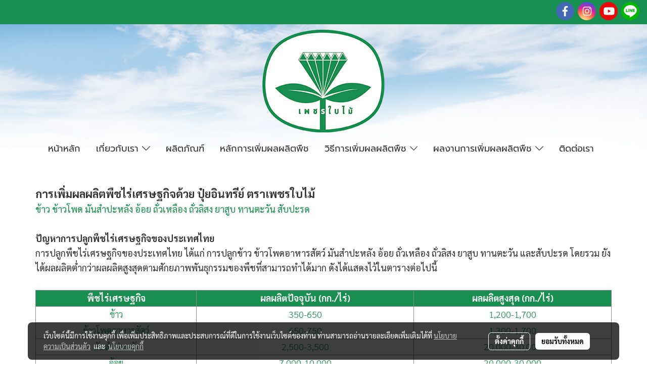

--- FILE ---
content_type: text/html; charset=UTF-8
request_url: https://www.petbimai.com/%E0%B8%A7%E0%B8%B4%E0%B8%98%E0%B8%B5%E0%B8%81%E0%B8%B2%E0%B8%A3%E0%B9%80%E0%B8%9E%E0%B8%B4%E0%B9%88%E0%B8%A1%E0%B8%9C%E0%B8%A5%E0%B8%9C%E0%B8%A5%E0%B8%B4%E0%B8%95%E0%B8%9E%E0%B8%B7%E0%B8%8A
body_size: 26668
content:
<!doctype html>
<html lang="th-TH">
    <head>
        <meta http-equiv="X-UA-Compatible" content="IE=edge" />
        <meta http-equiv="Content-Type" content="text/html; charset=utf-8" />
        <meta name="description" content="การเพิ่มผลผลิตพืชไร่เศรษฐกิจด้วย ปุ๋ยอินทรีย์ ตราเพชรใบไม้" />
        <meta name="Keywords" content="การเพิ่มผลผลิตพืชไร่เศรษฐกิจด้วย ปุ๋ยอินทรีย์ ตราเพชรใบไม้" />
        <meta name="viewport" content="width=device-width, initial-scale=1, shrink-to-fit=no" />
                <meta name="apple-mobile-web-app-capable" content="yes">
        <!-- facebook -->
        <meta property="fb:app_id" content="160631041153580" />
                        <meta property="og:type" content="website" />
       
        <meta property="og:title" content="การเพิ่มผลผลิตพืชไร่เศรษฐกิจด้วย ปุ๋ยอินทรีย์ ตราเพชรใบไม้" />
        <meta property="og:image" content="https://image.makewebcdn.com/makeweb/m_1200x600/Hbi2VqtZm/DefaultData/Head_logo_1.png" />
        <meta property="og:description" content="การเพิ่มผลผลิตพืชไร่เศรษฐกิจด้วย ปุ๋ยอินทรีย์ ตราเพชรใบไม้" />
        <meta property="og:url" content="https://www.petbimai.com/วิธีการเพิ่มผลผลิตพืช" />
        <meta property="og:site_name" content="petbimai.com" />
        <!-- twitter -->
        <meta name="twitter:card" content="summary_large_image">
        <meta name="twitter:site" content="petbimai.com">
        <meta name="twitter:title" content="การเพิ่มผลผลิตพืชไร่เศรษฐกิจด้วย ปุ๋ยอินทรีย์ ตราเพชรใบไม้">
        <meta name="twitter:description" content="การเพิ่มผลผลิตพืชไร่เศรษฐกิจด้วย ปุ๋ยอินทรีย์ ตราเพชรใบไม้">
        <meta name="twitter:image" content="">
        <meta name="twitter:domain" content="https://www.petbimai.com/วิธีการเพิ่มผลผลิตพืช">
        <!-- google -->
                <meta name="generator" content="MakeWebEasy" />
        <!-- Phone number-->
        <meta name="format-detection" content="telephone=no">
                                                <link rel="alternate" href="https://www.petbimai.com/วิธีการเพิ่มผลผลิตพืช" hreflang="x-default" />
                    
        <link rel="canonical" href="https://www.petbimai.com/วิธีการเพิ่มผลผลิตพืช" />
        
                <link rel="apple-touch-icon" sizes="32x32" href="https://image.makewebcdn.com/makeweb/0/Hbi2VqtZm/attach_file/favicon/favicon_20211011034814-0.ico?v=202508191712" />
        <link rel="shortcut icon" href="https://image.makewebcdn.com/makeweb/0/Hbi2VqtZm/attach_file/favicon/favicon_20211011034814-0.ico?v=202508191712" type="image/x-icon" />
        <link rel="icon" href="https://image.makewebcdn.com/makeweb/0/Hbi2VqtZm/attach_file/favicon/favicon_20211011034814-0.ico?v=202508191712" type="image/x-icon" />

        <!-- CSS Main -->
                <link rel="stylesheet" href="https://fonts.googleapis.com/css?family=Open+Sans:300,400,700|Nunito|Lora|Dancing+Script|Satisfy|Fjalla+One|Oswald|Montserrat|Supermarket|Sanchez|Roboto|Quicksand|Pacifico|Raleway|Kanit|Prompt|Trirong|Taviraj|Itim|Chonburi|Mitr|Athiti|Pridi|Maitree|Pattaya|Sriracha|Sarabun|Chakra+Petch|Mali|Bai+Jamjuree|Krub|K2D|Niramit|Charm|Srisakdi|Thasadith|Kodchasan|KoHo|Charmonman|Poppins|Fahkwang|Noto+Sans+Thai|IBM+Plex+Sans+Thai|Noto+Serif+Thai|Noto+Sans+Thai+Looped|IBM+Plex+Sans+Thai+Looped&subset=thai,latin" />
        <link rel="stylesheet" type="text/css" href="https://cloud.makewebstatic.com/makeweb/prod/css/font.min.css?v=202101271138" />
        <link rel="stylesheet" type="text/css" href="https://cloud.makewebstatic.com/makeweb/prod/css/bootstrap.min.css" />
        <link rel="stylesheet" type="text/css" href="https://cloud.makewebstatic.com/makeweb/prod/css/style_mwe.css?v=202508081425" />
        <link rel="stylesheet" type="text/css" href="https://cloud.makewebstatic.com/makeweb/prod/css/style_mwe2.css?v=202508081425" />
                <!-- CSS Page -->
        <link rel="stylesheet" type="text/css" href="https://cloud.makewebstatic.com/makeweb/prod/css/fullcalendar.min.css?v=0" /><link rel="stylesheet" type="text/css" href="https://cloud.makewebstatic.com/makeweb/prod/css/fullcalendar.print.min.css?v=0" media="print" /><link rel="stylesheet" type="text/css" href="https://cloud.makewebstatic.com/makeweb/prod/css/light/homebox_eventcalendar.min.css?v=0" /><link rel="stylesheet" type="text/css" href="https://cloud.makewebstatic.com/makeweb/prod/css/light/page_calendar.min.css?v=0" /><link rel="stylesheet" type="text/css" href="https://cloud.makewebstatic.com/makeweb/prod/css/light/page_faq.min.css?v=202012190947" /><link rel="stylesheet" type="text/css" href="https://cloud.makewebstatic.com/makeweb/prod/css/owl.carousel.min.css?v=202001111111" /><link rel="stylesheet" type="text/css" href="https://cloud.makewebstatic.com/makeweb/prod/css/owl.theme.default.min.css?v=202001111111" /><link rel="stylesheet" type="text/css" href="https://cloud.makewebstatic.com/makeweb/prod/css/perfect-scrollbar.min.css?v=0" /><link rel="stylesheet" type="text/css" href="https://cloud.makewebstatic.com/makeweb/prod/css/magnific-popup.min.css?v=202012190947" /><link rel="stylesheet" type="text/css" href="https://cloud.makewebstatic.com/makeweb/prod/css/circular-loading.css?v=0" /><link rel="stylesheet" type="text/css" href="https://cloud.makewebstatic.com/makeweb/prod/css/hamburgers.min.css?v=0" />        <!-- CSS Main -->
                <link rel="stylesheet" type="text/css" href="https://cloud.makewebstatic.com/makeweb/prod/css/all.min.css?v=202310021145" />
        <!-- byAir -->
        <!-- <link rel="stylesheet" type="text/css" href="https://cloud.makewebstatic.com/makeweb/prod/css/light/theme-system.min.css?v=202306151430" /> -->
        <link rel="stylesheet" type="text/css" href="https://cloud.makewebstatic.com/makeweb/prod/css/light/theme-system.css?v=20260109201309" />
        <link rel="stylesheet" type="text/css" href="https://cloud.makewebstatic.com/makeweb/prod/css/light/theme-system2.css?v=202306151430" />
        <link rel="stylesheet" type="text/css" href="/customer-css/style_Hbi2VqtZm.min.css?v=1765768722" />
        
        <title>การเพิ่มผลผลิตพืชไร่เศรษฐกิจด้วย ปุ๋ยอินทรีย์ ตราเพชรใบไม้</title>

        <!-- JS Main -->
                <script src="https://cdnjs.cloudflare.com/ajax/libs/jquery/3.6.0/jquery.min.js?v=202508191712" integrity="sha384-vtXRMe3mGCbOeY7l30aIg8H9p3GdeSe4IFlP6G8JMa7o7lXvnz3GFKzPxzJdPfGK" crossorigin="anonymous"></script>
        <script type="text/javascript" src="https://cloud.makewebstatic.com/makeweb/prod/js/imagesloaded.min.js?v=1"></script>
        <script type="text/javascript" src="https://cloud.makewebstatic.com/makeweb/prod/js/vue@2_6_11.js?v=202508191712"></script>
                <script type="text/javascript" src="https://www.instagram.com/embed.js" async="true"></script>
        <!-- JS Page -->
                <!-- Script Embed -->
        <!-- Meta Pixel Code -->
<script>
  !function(f,b,e,v,n,t,s)
  {if(f.fbq)return;n=f.fbq=function(){n.callMethod?
  n.callMethod.apply(n,arguments):n.queue.push(arguments)};
  if(!f._fbq)f._fbq=n;n.push=n;n.loaded=!0;n.version='2.0';
  n.queue=[];t=b.createElement(e);t.async=!0;
  t.src=v;s=b.getElementsByTagName(e)[0];
  s.parentNode.insertBefore(t,s)}(window, document,'script',
  'https://connect.facebook.net/en_US/fbevents.js');
  fbq('init', '488979200009243');
  fbq('track', 'PageView');
</script>
<noscript><img height="1" width="1" style="display:none"
  src="https://www.facebook.com/tr?id=488979200009243&ev=PageView&noscript=1"
/></noscript>
<!-- End Meta Pixel Code -->

<meta name="facebook-domain-verification" content="zml57tpd42esaltss45rlhhux14wc7" />



        <style>
            #divMWEAds .mweColor{
                color: #28bee3;
            }

            /* #divMWEAds .webFreeColor{
                color: #ffffff;
                background-color: #28bee3;
            }           */

            .webFreeColor { background-color: #28bee3; border-color: #24BEE2; color: #FFFFFF; border-radius: 20px;width: 148px; height: 36px; line-height: normal;}
            .webFreeColor:hover,
            .webFreeColor.active {
                background-color: #09A1E0; border-color: #1EA7C7; color: #FFFFFF;
}
        </style>
    </head>
    <body>
        <!-- Script Embed -->
        
        <!-- <script>
                    </script> -->
        <style type="text/css">
                        .pagination>li>a, .pagination>li>span {
                font-size: 14px;
                color: inherit;
            }
            .dropdown.areacontext.open{
                z-index: 1001 !important;
            }
            .table-responsive table {
                margin-bottom: 20px;
                white-space: nowrap;
            }
            @media only screen and (min-width: 1200px) {
                .table-responsive table {
                    white-space: normal;
                }
            }
            @media only screen and (min-width: 1200px) {
                .section-container > .slimScrollDiv {
                    display: none;
                }
            }
            a[data-mce-href] {
                font-size: inherit;
                font-family: inherit;
                /*color: inherit;*/
            }
            /* areacontext menu */
            .areacontext {
                border: 1px solid rgb(9,10,12);
            }
            .areacontext .btn-primary {
                background: #373e44!important;
                color: #FFF!important;
                border-color: #23292f!important;
                padding: 1px 5px;
                display: block;
            }
            .areacontext > div {
                font-family: Open Sans !important;
                font-size: 12px !important;
            }
            .areacontext ul.dropdown-menu {
                border-radius: 0px !important;
                background: #373E44 !important;
                margin-top: 0px !important;
                border: 1px solid rgb(9,10,12);
                padding: 0px !important;
                min-width: 100px !important;
                transform: translate3d(-1px, 20px, 0px) !important;
            }
            .areacontext ul.dropdown-menu > li > a {
                font-family: "Helvetica Neue",Helvetica,Tahoma !important;
                font-size: 12px !important;
                color: rgb(145, 159, 174) !important;
                padding: 3px 5px !important;
                display: block;
            }
            .areacontext ul.dropdown-menu > li > a:hover {
                background: #262D33 !important;
                color: #FFF !important;
                text-decoration: none;
            }
            /* addition */
            /* facebook like box */
            .fb-like.fb_iframe_widget > span > iframe{
                max-width:none!important
            }
            /* img in table */
            table img {
                max-width:initial!important;
            }
            /* iframe */
            iframe {
                max-width:100%;
            }
            /* pagination */
            .pagination>li>a,.pagination>li>span{
                font-size:14px;color:inherit
            }
            /* table */
            .table-responsive table {
                margin-bottom:20px;
                white-space:nowrap;
            }
            @media only screen and (min-width: 1200px){
                .table-responsive table{
                    white-space:normal
                }
            }
            /* img width and rendering */
            div#section-content img:not(.fill),
            div#section-footer img:not(.fill) {
                overflow:hidden;
                opacity:0;
                -webkit-transition:opacity .3s ease-in-out,-webkit-transform .3s ease-in-out;
                transition:opacity .3s ease-in-out,transform .3s ease-in-out;
                max-width:100%;
            }
            @media (max-width: 768px) {
                body {
                    max-width: 100vw;
                }
            }
            /* force show img */
            .map_outter img {
                opacity: 1 !important;
            }
            /* link in tinymce */
            a[data-mce-href] {
                font-size: inherit;
                font-family: inherit;
            }
            /* top layout */
            nav > #top-area > .container-fluid {
                padding-left: 8px;
                padding-right: 8px;
            }
            nav > #top-area > .row {
                margin: 0;
            }
            nav > #top-area > .row > .col {
                padding: 0;
            }
            .navbar-link {
                display: inline-block;
                padding: 8px;
                border: none;
                margin: 8px 0px;
                vertical-align: middle;
                line-height: 1;
            }
            /*.navbar-fa {
                width: 24px !important;
                height: 24px !important;
            }*/
            .navbar-toggler-icon {
                margin: 0;
                padding: 0;
            }
            .dropdown > .dropdown-toggle > svg {
                transition: all 300ms ease;
                -webkit-transition: all 300ms ease;
                -o-transition: all 300ms ease;
                -ms-transition: all 300ms ease;
            }
            .dropdown.show > .dropdown-toggle > svg {
                transform: rotate(180deg);
                -webkit-transform: rotate(180deg);
                -moz-transform: rotate(180deg);
                -o-transform: rotate(180deg);
            }
            .dropdown-menu > li > .dropdown-toggle > svg {
                transition: all 300ms ease;
                -webkit-transition: all 300ms ease;
                -o-transition: all 300ms ease;
                -ms-transition: all 300ms ease;
            }
            .dropdown-menu > li.show > .dropdown-toggle > svg {
                transform: rotate(90deg);
                -webkit-transform: rotate(90deg);
                -moz-transform: rotate(90deg);
                -o-transform: rotate(90deg);
            }
            /* cart widget */
            nav span.fa-layers.fa-fw > i.navbar-fa + span.fa-layers-counter {
                display: none;
            }
            nav span.fa-layers.fa-fw > svg.navbar-fa + span.fa-layers-counter {
                -webkit-transform: scale(0.75) !important;
                transform: scale(0.75) !important;
                top: -75%;
                right: auto;
                left: 50%;
                -webkit-transform-origin: top center;
                transform-origin: top center;
                display: inline-block;
            }
            /* list style */
            ul {
                margin-bottom: 0 !important;
            }
            li {
                /* list-style: none;*/
            }
            /* hide caret */
            .dropdown-toggle::after{
                display:none!important;
            }
            /* social widget */
            .social-widget {
                display: inline-block;
            }
            .social-widget a {
                font-size: 30px;
                width: 30px;
                height: 30px;
                min-width: 30px;
                min-height: 30px;
            }
            @media (min-width: 401px) {
                .social-widget a {
                    font-size: 36px;
                    width: 36px;
                    height: 36px;
                    min-width: 36px;
                    min-height: 36px;
                }
            }
            .social-widget a svg.fa-twitter {
                margin-right: -1px !important;
            }
            .social-widget a svg.fa-instagram {
                margin-right: 2px !important;
            }
            .social-widget a svg.fa-google-plus-g {
                margin-right: -6px !important;
            }
            .social-widget a svg.fa-youtube {
                margin-right: -3px !important;
            }
            /* vertical align text widget */
            .navbar-text {
                line-height: 150%;
                vertical-align: middle;
                min-height: 50px;
            }
            @media (min-width: 401px) {
                .navbar-text {
                    min-height: 56px;
                }
            }
        </style>

                <!--// ! ------------arrow scroll to top -->
                            <a href="javascript:void(0);" id="toTop" class="back-to-top   " style="display: none; width: 45px !important; height: 45px !important; z-index: 55;">
                <span class="fa-stack" style="font-size: 22px;">
                    <i class="fas fa-circle fa-stack-2x" style="color: #2b2a2a;"></i>
                    <i class="fas fa-arrow-up fa-stack-1x fa-inverse" style="color: #ffffff;"></i>
                </span>
            </a>
               
        <!-- //! facebook messager -->
                <div class="section-container">
            <!-- BoxLoading -->
            <div class="boxLoading" id="boxLoading">
                <div class="loader">
                    <svg class="circular" viewBox="25 25 50 50">
                    <circle class="path" cx="50" cy="50" r="20" fill="none" stroke-width="3" stroke-miterlimit="10"></circle>
                    </svg>
                </div>
            </div>

            <div class="modal fade" tabindex="-1" role="dialog" aria-labelledby="myModalLabel" aria-hidden="true" id="modal_standard"></div>
<div class="modal fade" tabindex="-1" role="dialog" aria-labelledby="myModalLabel" aria-hidden="true" id="modal_popup"></div>
<div class="modal fade" tabindex="-1" role="dialog" aria-labelledby="myModalLabel" aria-hidden="true" id="modal_coupon"></div>

<script type="text/javascript">

    function showModalBS(isClose, path, size) {
        if (size == 'small') {
            var siz = 'sm';
        } else if (size == 'medium') {
            var siz = 'md';
        } else if (size == 'large') {
            var siz = 'lg';
        } else if (size == 'full') {
            var siz = 'full';
        } else if (size == 'cartlogin') {
            var siz = 'modalCartLogin';
        } else if (size === 'addToCartGroupProduct') {
            var siz = 'groupProduct modal-dialog-centered'
        } else if (size === 'addToCart') {
            var siz = 'addToCart modal-dialog-centered'
        } else if (size === 'medium-center') {
            var siz = 'md modal-dialog-centered'
        } else {
            var siz = 'md';
        }

        if (isClose == 1) {
            var backdrop = true;
        } else if (isClose == 0) {
            var backdrop = 'static';
        } else {
            var backdrop = true;
        }
        jQuery('#modal_standard').html('<div class="modal-dialog modal-' + siz + '"><div class="modal-content"><div class="modal-loading text-center"><i class="fas fa-circle-notch fa-spin fa-3x"></i></div></div></div>');
        jQuery('#modal_standard').modal({
            backdrop: backdrop,
            // remote: path,
            show: true,
            keyboard: true
        });
        jQuery('#modal_standard').find('.modal-content').load(path, function (responseText, textStatus, XMLHttpRequest) {
        });
    }

    function showModalPopup(isClose, path) {
        if (isClose == 1) {
            var backdrop = true;
        } else if (isClose == 0) {
            var backdrop = 'static';
        } else {
            var backdrop = true;
        }
        jQuery('#modal_popup').html('<div class="modal-dialog modal-lg"><div class="modal-content"><div class="modal-loading text-center"><i class="fas fa-circle-notch fa-spin fa-3x"></i></div></div></div>');
        jQuery('#modal_popup').modal({
            backdrop: backdrop,
            // remote: path,
            show: true,
            keyboard: true
        });
        jQuery('#modal_popup').find('.modal-content').load(path, function (responseText, textStatus, XMLHttpRequest) {
        });
    }

    function showModalCouponBS(path) {
        jQuery('#modal_coupon').html('<div class="modal-dialog modal-coupon modal-dialog-centered"><div class="modal-content"><div class="modal-loading text-center"><i class="fas fa-circle-notch fa-spin fa-3x"></i></div></div></div>');
        jQuery('#modal_coupon').modal({
            backdrop: true,
            // remote: path,
            show: true,
            keyboard: true
        });
        jQuery('#modal_coupon').find('.modal-content').load(path, function (responseText, textStatus, XMLHttpRequest) {
        });
    }

</script>                        <div class="disabled-filter"></div>
            <div class="section-body ">
                <div id="section-header" class="sps sps--abv">
                    
<style type="text/css">
    @media  only screen and (min-width: 1025px){
        .headerMobile {
            display: none !important;
        }
        .navbar-toggler {
            display: none !important;
        }
        .navbar-expand-xl .navbar-collapse {
            display: flex !important;
            flex-basis: auto;
        }
        .navbar-expand-xl .navbar-nav {
            flex-direction: row;
        }
        .navbar-expand-xl .navbar-nav .nav-link {
            padding-right: 0.5rem;
            padding-left: 0.5rem;
        }
        /* sticky */
        .headerDesktop nav #top-sticky {
            transition: transform 450ms;
            -webkit-transition: transform 450ms;
            -moz-transition: transform 450ms;
            -o-transition: transform 450ms;
        }
        .sps--abv .headerDesktop nav #top-sticky {
            position: relative;
            transform: translate3d(0, 0, 0);
            -webkit-transform: translate3d(0, 0, 0);
            -moz-transform: translate3d(0, 0, 0);
            -ms-transform: translate3d(0, 0, 0);
        }
        .sps--abv .headerDesktop nav #top-mb {
            margin-bottom: 0;
        }
                .sps--abv .headerDesktop nav #top-sticky #cart{
            display: none !important;
        }
                .sps--blw .headerDesktop nav #top-sticky {
            position: fixed;
            top: -56px;
            left: 0;
            right: 0;
            z-index: 1000;
            box-shadow: 0 2px 5px 0 rgba(0,0,0,0.16), 0 2px 10px 0 rgba(0,0,0,0.12);
            -webkit-box-shadow: 0 2px 5px 0 rgba(0,0,0,0.16), 0 2px 10px 0 rgba(0,0,0,0.12);
            -moz-box-shadow: 0 2px 5px 0 rgba(0,0,0,0.16),0 2px 10px 0 rgba(0,0,0,0.12);
            transform: translate3d(0, 56px, 0);
            -webkit-transform: translate3d(0, 56px, 0);
            -moz-transform: translate3d(0, 56px, 0);
            -ms-transform: translate3d(0, 56px, 0);
        }
        .sps--blw .headerDesktop nav #top-mb {
            padding-bottom: 56px;
                    }
                    .sps--blw #top-sticky #logotop{
                display: none !important;
            }
        
        .sps--blw .headerDesktop nav #top-sticky #cart{
            display: inline-flex !important
        }

    }
    @media (max-width: 1024px){
        .headerDesktop {
            display: none !important;
        }
        /* sticky */
        .sps--abv .headerMobile nav #top-sticky {
                            position: static;
                    }
        .sps--abv .headerMobile nav #top-mb {
            margin-bottom: 0;
        }
        .sps--blw .headerMobile nav #top-sticky {
            position: fixed;
            top: 0;
            left: 0;
            right: 0;
            z-index: 1000;
            box-shadow: 0 2px 5px 0 rgba(0,0,0,0.16), 0 2px 10px 0 rgba(0,0,0,0.12);
            -webkit-box-shadow: 0 2px 5px 0 rgba(0,0,0,0.16), 0 2px 10px 0 rgba(0,0,0,0.12);
            -moz-box-shadow: 0 2px 5px 0 rgba(0,0,0,0.16),0 2px 10px 0 rgba(0,0,0,0.12);
        }
        .sps--blw .headerMobile nav #top-mb {
            margin-bottom: 56px;
        }
                    .icoMember ,#iconsMember{
                display: none;
            }
                ul.navbar-topmenu.navbar-nav .arrowCollapse{
            transition: transform .3s ease 0s;
        }
         ul.navbar-topmenu.navbar-nav .arrowCollapse > svg{
            transition: transform .3s ease 0s;
        }
    }
    .sb {
        visibility: visible;
        /*position: absolute;
        top: 0;
        left: 0;
        right: 0;
        bottom: 0;

        opacity: 1;
        z-index: 999;
        padding: 0 16px;
        /*margin: 0 16px;*/
    }
    .sb > input {
        /*width: calc(100% - 39px);
        border-top: 0;
        border-left: 0;
        border-right: 0;
        border-bottom: 2px solid #FFF;
        background: #333 !important;
        padding: 6px;
        color: #FFF;
        vertical-align: middle;*/
    }
    .sb > input::placeholder {
        color: #333;
    }
    .sb > input:focus {
        outline: none;
    }
    .aCloseSearchIcon {
        height: 36px;
        padding: 6px 12px;
    }
    #top-sticky > div {
        position: relative;
    }
    div.headerMobile{
        position: relative;
        z-index: 56;
    }
        #divMWEAds {
        bottom: unset;
        width: 100vw !important;
        background: #fff;
        color: #000;
    }
    #divMWEAds:hover {
        background: #fff;
    }
    #topZone {
        padding-top: 0px;
    }
    .marginBot {
        margin-bottom: 0px;
    }

    .headerMobile #divMWEAds {
        font-family: 'DB Heavent' !important; 
        font-size:21px;
        z-index:999999;
    }
    .headerMobile #divMWEAds a {
        font-size: 20px; 
        font-family: 'DB Heavent' !important;
        font-weight: bold;
    }
    @media only screen and (max-width: 400px) {
        .headerMobile #divMWEAds {
            font-size:16px;
        }
        #divMWEAds img {
            max-height: 25px;
            max-width: 25px;
        }
        .headerMobile #divMWEAds a {
            font-size: 16px;
        }
    }
</style>
<div class="headerDesktop">
            <style type="text/css">
    @media (min-width: 1025px) {
        .navbar-brand {
            font-size: 24px !important;
            border: none !important;
            padding: 0;
            margin: auto;
        }
        .navbar-text{
            min-height: 24px;
        }
        .text-truncate{
            width: 100%;
        }
        .text-truncate p{
            margin-bottom: 0 !important;
            line-height: 24px;
        }

        #menutop{
            margin: 10px 10px 10px 0 !important;
        }
        .topwidget-menu{
            margin: 0 !important;
        }
        .sps--abv .row-display-justify {
            -webkit-box-pack: center !important;
            -ms-flex-pack: center !important;
            justify-content: center !important;
        }
        .sps--blw .row-display-justify {
            -webkit-box-pack: flex-start !important;
            -ms-flex-pack: flex-start !important;
            justify-content: flex-start !important;
        }
        #top-area  #logotop {
            margin: 10px 0px 0px 0px;
        }
        .navbar-brand .img-logo {
            max-width: 100%;
            min-width: 1px;
            min-height: 1px;
            max-height: 100%;
        }
        #top-sticky #cart2{
            display: none !important;
        }
        .sps--blw #top-sticky #cart2{
            display: inline-flex !important;

        }
    }
</style>

<nav id="topZone" class="navbar-expand-xl">
            <div id="top-bar">
            <div id="top-mb">
                <div class="container-fluid">
                                        <div class="row align-items-center justify-content-end">
                        
                                                    <div class="col-lg-auto">
                                                                                                                                                                    <div id="socialnetwork" class="hoverOverlay d-inline-flex align-middle my-1">
                                        <div class="d-inline">
<style>
    .empty {
        padding-top: 15px;
        padding-right: 22px;
        padding-bottom: 12px;
        padding-left: 29px;
    }
    .wechatSocial{
        cursor: pointer;
    }
    .pointer-none {
        pointer-events: none;
    }
</style>
<div class="social-widget">
                <a class="faco-top fa-layers fa-fw facebookSocial" target="_blank" href="https://www.facebook.com/Raidonindustry " style="">
            <i class="fas fa-circle colorFacebookBG pointer-none"></i>
            <i class="fa-inverse fab fa-facebook-f colorFacebook pointer-none" data-fa-transform="shrink-7"></i>
        </a>
                    <a class="faco-top fa-layers fa-fw instagramSocial" target="_blank" href="https://www.instagram.com/petbimai/?hl=en" style="">
            <i class="fas fa-circle colorInstagramBG pointer-none"></i>
            <i class="fa-inverse fab fa-instagram colorInstagram pointer-none" data-fa-transform="shrink-7"></i>
        </a>
                <a class="faco-top fa-layers fa-fw youtubeSocial " target="_blank" href="https://www.youtube.com" style="">
            <i class="fas fa-circle colorYoutubeBG pointer-none"></i>
            <i class="fa-inverse fab fa-youtube colorYoutube pointer-none" data-fa-transform="shrink-7"></i>
        </a>
                        <a class="faco-top fa-layers fa-fw LineSocial" target="_blank" href="http://line.me/ti/p/~@petbimai  " style="">
            <i class="fas fa-circle colorLineBG pointer-none"></i>
            <i class="fa-inverse fab fa-line colorLine pointer-none" data-fa-transform="grow-1.8" data-fa-mask="fas fa-circle"></i>
        </a>
    
    
    </div>
<script type="text/javascript">

    jQuery(".wechatSocial").click(function () {
        window.parent.showModalBS(1, '/include/social/dialogSettingSocialcontroller.php?menu=wechatqrcode', 'medium', 1);
    });
    
</script></div>
                                    </div>
                                                                                                                            </div>
                                            </div>
                </div>
            </div>
        </div>
        <div id="top-area">
                    <div id="top-mb">
                <div class="container-fluid">
                    <div class="row no-gutters">
                        <div class="col col-lg text-center">
                            <div id="logotop" class="hoverOverlay d-inline-flex">
                                <span class="navbar-brand">
                                    <a href="/" style="text-decoration: none;">
                                            <style> 
        @media (min-width: 1025px){ 
            .img-logo { 
                                                                                    } 
        } 
    </style>
    <img src="https://image.makewebcdn.com/makeweb/m_1920x0/Hbi2VqtZm/DefaultData/Head_logo_1.png?v=202405291424" alt="logo" title="logo" class="d-inline-block img-logo"/>
                                    </a>
                                </span>
                            </div>
                        </div>
                    </div>
                </div>
            </div>
                            <div id="top-sticky">
                <div class="container-fluid">
                    <div class="row no-gutters justify-content-center">
                        
                                                    <div class="col-12 col-lg-auto d-lg-inline-flex align-items-center">
                                <div id="menutop" class="hoverOverlay d-inline-flex">
                                    <div class="collapse navbar-collapse">
                                        <style type="text/css">
    .topwidget-menu .navbar-nav .dropdown-menu {
        padding: 0;
        margin: 0;
    }
    .topwidget-menu .navbar-nav .dropdown-menu.hidden {
        visibility: hidden;
    }
    /*PC hack to hover*/
    @media (min-width: 1025px) {
        ul.navbar-topmenu.navbar-nav > li.nav-item:hover > .dropdown-menu{
            display:block !important;
        }
        ul.navbar-topmenu.navbar-nav > li.nav-item > ul.dropdown-menu li:hover > .dropdown-menu{
            display:block !important;
        }
        ul.navbar-topmenu.navbar-nav ul{
            box-shadow: 0 6px 12px rgba(0,0,0,0.175);
        }
        .topwidget-menu {
            margin: 10px;
        }
        ul.dropdown-menu.dropdown-menu-right{
            left: unset;
            right:0;
        }
        .dropdownfix-menu-right {
            right:100% !important;
            left:auto !important;
        }
        .public-topmenu .dropdown-menu-right .fa-chevron-right {
            transform: rotate(180deg);
            left: 0;
            position: absolute;
            top: 12px;
        }
        .public-topmenu .dropdown-menu-right .fa-chevron-down{
            transform: rotate(90deg);
            left: 0;
            position: absolute;
            top: 12px;
        }
        .more.hidden{
            display:none;
        }
        .public-topmenu .dropdown-menu:not(.dropdown-menu-right) .fa-chevron-down{
            transform: rotate(-90deg);
        }
        ul.navbar-topmenu.navbar-nav > li.nav-item ul{
            position: absolute;
        }
        .public-topmenu .topmenuLg{
            border-right:none !important;
        }
    }
    /* tablet*/
    @media only screen and (min-width: 768px) and (max-width: 1112px) {
        ul.navbar-topmenu.navbar-nav ul{
            box-shadow: 0 6px 12px rgba(0,0,0,0.175);
        }
    }
    /*mobile tablet*/
    @media  only screen and (max-width: 1024px) {
        
        ul.navbar-topmenu .abl1 .arrowCollapse,
        ul.navbar-topmenu .abl2 .arrowCollapse{
            position: absolute;
            right: 20px !important;
            top: 25%;
            text-align: center;
            height: 16px;
        }
        ul.navbar-topmenu.navbar-nav a{
            text-align: left !important;
            white-space: normal;
        }
        ul.navbar-topmenu.navbar-nav .fa-chevron-down{
                        transition: all .3s ease 0s;
            -ms-transition: all .3s ease 0s;
            -webkit-transition: all .3s ease 0s;
            -moz-transition: all .3s ease 0s;
        }
        ul.navbar-topmenu.navbar-nav .fa-chevron-right{
                         transform: rotate(90deg);
            transition: all .3s ease 0s;
            -ms-transition: all .3s ease 0s;
            -webkit-transition: all .3s ease 0s;
            -moz-transition: all .3s ease 0s;
           /* width: 15px;
            height: 15px; */
        }
        
        ul.navbar-topmenu.navbar-nav span.arrowCollapse > .fa-chevron-right{
            right: 12px;
            top: 27%;
        }

        ul.navbar-topmenu.navbar-nav a{
            word-wrap: break-word;
        }
        ul.navbar-topmenu.navbar-nav .more{
            display:none !important;
        }
        .public-topmenu .dropdown.show > a > .arrowCollapse{
            transform: rotate(180deg);
            -ms-transform: rotate(180deg);
            -webkit-transform: rotate(180deg);
            -moz-transform: rotate(180deg);
        }
        .public-topmenu ul.dropdown-menu.show > li.show:not(.dropdown) > a > svg.fa-chevron-right{
            transform: rotate(270deg);
            -ms-transform: rotate(270deg);
            -webkit-transform: rotate(270deg);
            -moz-transform: rotate(270deg);
        }
        .public-topmenu li.show:not(.dropdown) > a > .arrowCollapse > svg{
            transform: rotate(270deg);
            -ms-transform: rotate(270deg);
            -webkit-transform: rotate(270deg);
            -moz-transform: rotate(270deg);
        }
        ul.navbar-topmenu.navbar-nav > li > ul > li > a {
            padding-left: 30px !important;
        }
        ul.navbar-topmenu.navbar-nav ul ul a {
            padding-left: 45px !important;
        }
    }
</style>
<div class="topwidget-menu">
    <ul class="navbar-nav navbar-topmenu public-topmenu">
                                    <li class="nav-item ">
                    <a class="nav-link abl1"  data-onhome="home" href="/" target="_self">
                        หน้าหลัก                    </a>
                </li>
                                                <li class="nav-item dropdown ">
                    <a class="nav-link abl1"   href="/เกี่ยวกับเรา" target="_self" style="position: relative;">
                        เกี่ยวกับเรา                                                    <span class="arrowCollapse">
                                <i class="fal fa-chevron-down"></i>
                            </span>
                                            </a>
                    <ul class="dropdown-menu">
                                                                                    <li>
                                    <a class="nav-link dropdown-item abl2"   href="/วิสัยทัศน์และพันธกิจ" target="_self">
                                        วิสัยทัศน์และพันธกิจ                                    </a>
                                </li>
                                                                                                                <li>
                                    <a class="nav-link dropdown-item abl2"   href="/คณะผู้ดำเนินการพัฒนาวิชาการและผลิตภัณฑ์" target="_self">
                                        คณะผู้ดำเนินการพัฒนาวิชาการและผลิตภัณฑ์                                    </a>
                                </li>
                                                                        </ul>
                </li>
                                                <li class="nav-item ">
                    <a class="nav-link abl1"   href="/ผลิตภัณฑ์" target="_self">
                        ผลิตภัณฑ์                    </a>
                </li>
                                                <li class="nav-item ">
                    <a class="nav-link abl1"   href="/หลักการเพิ่มผลผลิตพืช" target="_self">
                        หลักการเพิ่มผลผลิตพืช                    </a>
                </li>
                                                <li class="nav-item dropdown ">
                    <a class="nav-link abl1"   href="javascript:void(0);" target="_self" style="position: relative;">
                        วิธีการเพิ่มผลผลิตพืช                                                    <span class="arrowCollapse">
                                <i class="fal fa-chevron-down"></i>
                            </span>
                                            </a>
                    <ul class="dropdown-menu">
                                                                                    <li>
                                    <a class="nav-link dropdown-item abl2" id="topmenusubonpage"  href="/วิธีการเพิ่มผลผลิตพืช" target="_self">
                                        พืชไร่                                    </a>
                                </li>
                                                                                                                <li>
                                    <a class="nav-link dropdown-item abl2"   href="/การเพิ่มผลผลิตพืชสวนประเภทผักกินใบด้วยปุ๋ยอินทรีย์ตราเพชรใบไม้" target="_self">
                                        ผักกินใบ                                    </a>
                                </li>
                                                                                                                <li>
                                    <a class="nav-link dropdown-item abl2"   href="/การเพิ่มผลผลิตพืชสวนล้มลุกด้วยปุ๋ยอินทรีย์ตราเพชรใบไม้-2" target="_self">
                                        พืชล้มลุก                                    </a>
                                </li>
                                                                                                                <li>
                                    <a class="nav-link dropdown-item abl2"   href="/การเพิ่มผลผลิตไม้ผลด้วยปุ๋ยอินทรีย์ตราเพชรใบไม้" target="_self">
                                        ไม้ผล                                    </a>
                                </li>
                                                                                                                <li>
                                    <a class="nav-link dropdown-item abl2"   href="/การฟื้นฟูและเพิ่มผลผลิตไม้ยืนต้นเพื่ออุตสาหกรรมด้วยปุ๋ยอินทรีย์เพชรใบไม้" target="_self">
                                        ไม้ยืนต้นอุตสาหกรรม                                    </a>
                                </li>
                                                                                                                <li>
                                    <a class="nav-link dropdown-item abl2"   href="/การเพิ่มผลผลิตไม้ดอก-ไม้ประดับด้วยปุ๋ยอินทรีย์เพชรใบไม้" target="_self">
                                        ไม้ดอก-ไม้ประดับ                                    </a>
                                </li>
                                                                                                                <li>
                                    <a class="nav-link dropdown-item abl2"   href="/การเพิ่มผลผลิตพืชสมุนไพรด้วยปุ๋ยอินทรีย์ตราเพชรใบไม้" target="_self">
                                        พืชสมุนไพร                                    </a>
                                </li>
                                                                        </ul>
                </li>
                                                <li class="nav-item dropdown ">
                    <a class="nav-link abl1"   href="javascript:void(0);" target="_self" style="position: relative;">
                        ผลงานการเพิ่มผลผลิตพืช                                                    <span class="arrowCollapse">
                                <i class="fal fa-chevron-down"></i>
                            </span>
                                            </a>
                    <ul class="dropdown-menu">
                                                                                    <li>
                                    <a class="nav-link dropdown-item abl2"   href="/พืชไร่" target="_self">
                                        พืชไร่                                    </a>
                                </li>
                                                                                                                <li>
                                    <a class="nav-link dropdown-item abl2"   href="/ผักกินใบ" target="_self">
                                        ผักกินใบ                                    </a>
                                </li>
                                                                                                                <li>
                                    <a class="nav-link dropdown-item abl2"   href="/พืชล้มลุก" target="_self">
                                        พืชล้มลุก                                    </a>
                                </li>
                                                                                                                <li>
                                    <a class="nav-link dropdown-item abl2"   href="/ไม้ผล" target="_self">
                                        ไม้ผล                                    </a>
                                </li>
                                                                                                                <li>
                                    <a class="nav-link dropdown-item abl2"   href="/ไม้ยืนต้นอุตสาหกรรม" target="_self">
                                        ไม้ยืนต้นอุตสาหกรรม                                    </a>
                                </li>
                                                                                                                <li>
                                    <a class="nav-link dropdown-item abl2"   href="/ไม้ดอกไม้ประดับ" target="_self">
                                        ไม้ดอกไม้ประดับ                                    </a>
                                </li>
                                                                                                                <li>
                                    <a class="nav-link dropdown-item abl2"   href="/พืชสมุนไพร" target="_self">
                                        พืชสมุนไพร                                    </a>
                                </li>
                                                                        </ul>
                </li>
                                                <li class="nav-item topmenuLg">
                    <a class="nav-link abl1"   href="/contactus" target="_self">
                        ติดต่อเรา                    </a>
                </li>
                    
        <li class="nav-item dropdown more hidden" data-width="80">
            <a class="nav-link dropdown-toggle" data-toggle="dropdown" aria-haspopup="true" aria-expanded="true" href="javascript:void(0)">
                เพิ่มเติม <i class="fal fa-chevron-down fa-xs fa-fw arrowCollapse"></i>
            </a>
            <ul class="dropdown-menu"></ul>
        </li>
    </ul>
</div>
    <script>
        /*width auto more*/
        if (jQuery(window).width() > 1024) {
                        calcWidth();
                        var last_visible_element = jQuery('.topwidget-menu > .navbar-nav.navbar-topmenu.public-topmenu  > li.nav-item:visible:last');
            last_visible_element.css('border-right', 'none');
        }
        function calcWidth() {
            var navwidth = 0;
            var availablespace = 0;
            var logwid = jQuery('#logotop').outerWidth(true);
            var defwidth = 0;
            var intIsEnableSearchTop = "0";
            var intIsEnableCart = "0";
            var calAweDropdown = "51";
            navwidth = navwidth + parseInt(calAweDropdown);
            let isLayoutId = '38';
            let fullcontainer = '1';
            if (intIsEnableSearchTop == 1) {
                defwidth = defwidth + 60;
            }

            if (intIsEnableCart == 1) {
                defwidth = defwidth + 60;
            }

          /*  if (calAweDropdown != 0) {
                defwidth = defwidth + calAweDropdown;
            }*/
           
            if (typeof logwid === "undefined") {
                var logwid = 0;
            }
            if (isLayoutId == '37' || isLayoutId == '38') {
                var logwid = 0;
            }
            if(fullcontainer=='1'){
                var pls_pad = 30;
            }else{
                var pls_pad = 0;
            }
            /* if(isLayoutId=='38'){
             var defwidth = 180;
             }*/
            var morewidth = jQuery('.headerDesktop .topwidget-menu > .navbar-nav.navbar-topmenu.public-topmenu > li.more').outerWidth(true) + 17;
            jQuery('.headerDesktop .topwidget-menu > .navbar-nav.navbar-topmenu.public-topmenu > li:not(.more)').each(function () {
                navwidth += jQuery(this).outerWidth(true);
            });
            /*jQuery('.topwidget-menu > .navbar-nav.navbar-topmenu.public-topmenu > li.dropdown:not(.more)').each(function () {
                navwidth += 17;
            });*/
            var availablespace = parseInt(jQuery('#top-area > #top-sticky > div').width() - pls_pad - morewidth - defwidth - logwid - 49);
            if (navwidth > availablespace) {
                var lastItem = jQuery('.headerDesktop .topwidget-menu > .navbar-nav.navbar-topmenu.public-topmenu > li.nav-item:not(.more)').last();
                var jimwidtest = lastItem.outerWidth(true);
                lastItem.removeClass('nav-item');
                lastItem.removeClass('dropdown');
                lastItem.children('a.nav-link').addClass('dropdown-item');
                lastItem.attr('data-width', lastItem.outerWidth(true));
                if (jimwidtest > 0) {
                    lastItem.prependTo(jQuery('.headerDesktop .topwidget-menu > .navbar-nav.navbar-topmenu.public-topmenu > li.more > ul'));
                }
                delete lastItem;
                calcWidth();
                return 0;
            } else {
                if (jQuery('.headerDesktop .topwidget-menu > .navbar-nav.navbar-topmenu.public-topmenu > li.more > ul.dropdown-menu').html() != '') {
                    var firstMoreElement = jQuery('.headerDesktop .topwidget-menu > .navbar-nav.navbar-topmenu.public-topmenu > li.more li').first();
                    if (navwidth + firstMoreElement.data('width') < availablespace) {
                        firstMoreElement.addClass('nav-item');
                        firstMoreElement.children('a.nav-link').removeClass('dropdown-item');
                        firstMoreElement.removeAttr("data-width");
                        firstMoreElement.insertBefore(jQuery('.topwidget-menu > .navbar-nav.navbar-topmenu.public-topmenu > li.more'));
                    }
                    delete firstMoreElement;
                }
            }
            /*hide more*/
            if (jQuery('.headerDesktop .topwidget-menu > .navbar-nav.navbar-topmenu.public-topmenu > li.more ul.dropdown-menu').html() != '') {
                var thelast = jQuery('.headerDesktop .topwidget-menu > .navbar-nav.navbar-topmenu.public-topmenu > li.more ul.dropdown-menu > li').length;
                if (thelast == 1) {
                    //remove more
                    var firstMoreElement2 = jQuery('.headerDesktop .topwidget-menu > .navbar-nav.navbar-topmenu.public-topmenu > li.more li').first();
                    if ((navwidth + firstMoreElement2.width()) < availablespace) {
                        firstMoreElement2.addClass('nav-item');
                        firstMoreElement2.addClass('topmenuLg');
                        firstMoreElement2.children('a.nav-link').removeClass('dropdown-item');
                        firstMoreElement2.removeAttr("data-width");
                        firstMoreElement2.insertBefore(jQuery('.headerDesktop .topwidget-menu > .navbar-nav.navbar-topmenu.public-topmenu > li.more'));
                        jQuery('.headerDesktop .topwidget-menu > .navbar-nav.navbar-topmenu.public-topmenu > li.more').hide();
                    } else {
                        jQuery('.headerDesktop .topwidget-menu > .navbar-nav.navbar-topmenu.public-topmenu > li.more').show();
                    }
                    delete firstMoreElement2;
                } else {
                    jQuery('.headerDesktop .topwidget-menu > .navbar-nav.navbar-topmenu.public-topmenu > li.more').show();
                }
            } else {
                jQuery('.headerDesktop .topwidget-menu > .navbar-nav.navbar-topmenu.public-topmenu > li.nav-item:visible:last').addClass('topmenuLg');
                jQuery('.headerDesktop .topwidget-menu > .navbar-nav.navbar-topmenu.public-topmenu > li.more').hide();
            }
        }

        function calcWidthAfter() {
                                
            //affix if reflesh topbar appear
            if ($(window).scrollTop() > 0) {
                var logwid = 252;
            }else{
                var logwid = jQuery('#logotop').outerWidth(true);
            }
            
            var navwidth = 0;
            var availablespace = 0;
            var defwidth = 0;
            var serwid = jQuery('#searchtop').outerWidth(true);
            var car2id = jQuery('#cart2').outerWidth(true);
            var intIsEnableSearchTop = "0";
            var intIsEnableCart = "0";
            let isLayoutId = '38';
            let fullcontainer = '1';
            if (intIsEnableSearchTop == 1) {
                defwidth = defwidth + serwid;
            }

            if (intIsEnableCart == 1) {
                defwidth = defwidth + car2id;
            }

            jQuery('.topwidget-menu > .navbar-nav.navbar-topmenu.public-topmenu').find('.topmenuLg').removeClass('topmenuLg');
    
            if (typeof logwid === "undefined") {
               var logwid = 0;
            }
            if (isLayoutId == '37' || isLayoutId == '38') {
               var logwid = 0;
            }
            if(fullcontainer=='1'){
                var pls_pad = 30;
            }else{
                var pls_pad = 0;
            }
            var morewidth = jQuery('.headerDesktop .topwidget-menu > .navbar-nav.navbar-topmenu.public-topmenu > li.more').outerWidth(true);
            jQuery('.headerDesktop .topwidget-menu > .navbar-nav.navbar-topmenu.public-topmenu > li:not(.more)').each(function () {
                navwidth += (jQuery(this).outerWidth(true));
            });

            var availablespace = parseFloat(jQuery('#top-area > #top-sticky > div').width() - pls_pad - morewidth - defwidth - logwid - 60);
            
            if (navwidth > availablespace) {
               var lastItem = jQuery('.headerDesktop .topwidget-menu > .navbar-nav.navbar-topmenu.public-topmenu > li.nav-item:not(.more)').last();
               var jimwidtest = lastItem.outerWidth(true);
               lastItem.removeClass('nav-item');
               lastItem.removeClass('dropdown');
               lastItem.children('a.nav-link').addClass('dropdown-item');
               lastItem.attr('data-width', lastItem.outerWidth(true));
               if (jimwidtest > 0) {
                   lastItem.prependTo(jQuery('.topwidget-menu > .navbar-nav.navbar-topmenu.public-topmenu > li.more > ul'));
               }
               delete lastItem;
               calcWidthAfter();
               return 0;
            } else {
               if (jQuery('.headerDesktop .topwidget-menu > .navbar-nav.navbar-topmenu.public-topmenu > li.more > ul.dropdown-menu').html() != '') {
                                   }
            }

            if (jQuery('.headerDesktop .topwidget-menu > .navbar-nav.navbar-topmenu.public-topmenu > li.more ul.dropdown-menu').html() != '') {
                var thelast = jQuery('.headerDesktop .topwidget-menu > .navbar-nav.navbar-topmenu.public-topmenu > li.more ul.dropdown-menu > li').length;
                if (thelast == 1) {
                                          var firstMoreElement2 = jQuery('.headerDesktop .topwidget-menu > .navbar-nav.navbar-topmenu.public-topmenu > li.more li').first();
                     if ((navwidth + firstMoreElement2.width()) < availablespace) {
                                             }
                      jQuery('.headerDesktop .topwidget-menu > .navbar-nav.navbar-topmenu.public-topmenu > li.more').show();
                } else {
                    jQuery('.headerDesktop .topwidget-menu > .navbar-nav.navbar-topmenu.public-topmenu > li.more').show();
                }
            } else {
                jQuery('.headerDesktop .topwidget-menu > .navbar-nav.navbar-topmenu.public-topmenu > li.more').hide();
            }

            //add class last item menu ขอบโค้ง
            jQuery('.topwidget-menu > .navbar-nav.navbar-topmenu.public-topmenu > li.nav-item:visible:last').addClass('topmenuLg');
        }

        jQuery(".headerDesktop .topwidget-menu > .navbar-nav.navbar-topmenu > li.nav-item").hover(function(){
            var vjim = jQuery(this);
            if (jQuery('ul', this).length) {
                vjim.find('ul.dropdown-menu').addClass('d-block hidden');  //แอบ render element เพื่อ get ค่ามาคำนวน
                var elm = jQuery('ul:first', this);
                var off = elm.offset();
                var l = off.left;
                var docW = jQuery("#top-area > #top-sticky").width();
                let _maxWidthLv2 = vjim.find('ul.dropdown-menu:first').width();
                let _maxWidthLv3 = 0;
                let _maxWidthLv4 = 0;
                let menuLv2Li = vjim.find('ul.dropdown-menu:first > li');
                Array.prototype.forEach.call(menuLv2Li, menu2li => {
                    let menuLv3Width = jQuery(menu2li).find('ul.dropdown-menu:first').width();
                    if (menuLv3Width > _maxWidthLv3) {
                        _maxWidthLv3 = menuLv3Width;
                    }
                    let menuLv3Li = jQuery(menu2li).find('ul.dropdown-menu:first > li');
                    Array.prototype.forEach.call(menuLv3Li, menu3li => {
                        let menuLv4Width = jQuery(menu3li).find('ul.dropdown-menu').width();
                        if (menuLv4Width > _maxWidthLv4) {
                            _maxWidthLv4 = menuLv4Width;
                        }
                    });
                });
                
                vjim.find('ul.dropdown-menu').removeClass('d-block hidden');  //คำนวนเสร็จแล้วเอา render ออก

                let centerHover = l + (jQuery(this).width()/2)
                let centerScreen = docW / 2
                var isEntirelyVisible = ((l + _maxWidthLv2 + _maxWidthLv3 + _maxWidthLv4) <= docW);
                if (!isEntirelyVisible && (centerHover > centerScreen)){
                    vjim.children('ul.dropdown-menu').addClass('dropdown-menu-right');
                    vjim.children('ul.dropdown-menu.dropdown-menu-right').find('ul.dropdown-menu').addClass('dropdownfix-menu-right');
                } 
            }
        })
        
        /*nomobile*/
           /* }*/
    </script>
                                    </div>
                                </div>
                            </div>
                                                                                            </div>
                </div>
            </div>
            </div>
</nav></div>
<div class="headerMobile">
        <style type="text/css">
    nav .orderingMenu {
        order: 1;
    }
    .navbar-nav .dropdown-menu .dropdown-item {
        padding: 6px 20px;
    }
    @media (max-width: 1024px) {
        .navbar-toggler {
            padding: 9px 10px !important;
            margin-left: 3px !important;
            margin-top: 6px;
            margin-right: 0px;
            margin-bottom: 6px;
            font-size: 16px !important;
            height: 44px;
        }
        nav > #top-area > .row {
            margin: 0 6px;
        }
        .navbar-nav .dropdown-menu {
            position: relative !important;
            transform: translate3d(0px, 0px, 0px) !important;
            -webkit-transform: translate3d(0px, 0px, 0px) !important;
            top: auto !important;
            left: auto !important;
            padding: 0;
            margin: 0;
        }
        .navbar-nav .dropdown-menu .dropdown-item {
            padding: 9px 40px 9px 15px;
        }
        .navbar-text {
            margin: 0 auto;
        }
        .navbar-brand {
            padding: 4px 8px !important;
            font-size: 24px !important;
            line-height: 40px !important;
            border: none !important;
            margin: 0px 4px !important;
        }
        .navbar-brand span{
            line-height: 40px;
        }
        .navbar-brand img {
            /*max-height: 48px;*/
            max-height: 44px;
            max-width: 100%;
        }
        nav .navbar-link {
            min-width: 40px;
        }
        nav #top-area {
            transition: all 300ms ease;
            -webkit-transition: all 300ms ease;
            -moz-transition: all 300ms ease;
            -o-transition: all 300ms ease;
        }
        /* widget */
        nav #socialnetwork,nav #linewidget {
            min-height: 34px;
        }
        nav .orderingMenu {
            order: 12;
            flex-basis: auto;
        }
        nav .brandingBox {
            flex-basis: 0;
            flex-grow: 1;
            max-width: 100%;
        }
        .navbar-link.cart-nav{
            font-size: 22px;
        }
        .navbar-link.aOpenSearchIcon,.navbar-link.cart-nav{
            margin-left: 0px;
            margin-top: 0px;
            margin-bottom: 0px;
            padding: 0px;
        }
        .widgetCartNumber {
            top: -11px;
        }
        .navbar-nav.member-nav .nav-item{
            width: 100%;
            text-align: left !important;
        }
        .navbar-nav.member-nav{
            height: auto;
            margin: 0px 5px;
            text-align: left !important;
        }
        .topwidget-lang ul.dropdown-menu.dropdown-menu-right.show{
            background: transparent;
            border: none;
        }
        .topwidget-lang ul.dropdown-menu.dropdown-menu-right.show a:hover {
            background-color: transparent;
        }
    }
    @media (max-width: 350px) {
        nav > #top-bar {
            padding-left: 5px;
            padding-right: 5px;
        }
    }
    /*lang*/
    .topwidget-lang{
        margin: 0px 5px;
    }
    .topwidget-lang a {
        padding-left: 10px !important;
        padding-right: 10px !important;
    }

    #section-header.sps--blw .headerMobile .navbar-collapse {
        max-height: 79vh;
        overflow-y: scroll;
        position: relative;
        -webkit-overflow-scrolling: touch;
    }
    #section-header.sps--abv .headerMobile .navbar-collapse {
        max-height: 73vh;
        overflow-y: scroll;
        -webkit-overflow-scrolling: touch;
    }
</style>
<nav id="topZone" class="navbar-expand-xl airry">
            <div id="top-bar">
            <div id="top-mb">
                <div class="container-fluid">
                                                                                <div class="row">
                        <div class="col-12 col-sm-12 col-md-12 col-lg text-center">
                            <div class="navbar-text">
                                                                    <div id="socialnetwork" class="d-inline">
<style>
    .empty {
        padding-top: 15px;
        padding-right: 22px;
        padding-bottom: 12px;
        padding-left: 29px;
    }
    .wechatSocial{
        cursor: pointer;
    }
    .pointer-none {
        pointer-events: none;
    }
</style>
<div class="social-widget">
                <a class="faco-top fa-layers fa-fw facebookSocial" target="_blank" href="https://www.facebook.com/Raidonindustry " style="">
            <i class="fas fa-circle colorFacebookBG pointer-none"></i>
            <i class="fa-inverse fab fa-facebook-f colorFacebook pointer-none" data-fa-transform="shrink-7"></i>
        </a>
                    <a class="faco-top fa-layers fa-fw instagramSocial" target="_blank" href="https://www.instagram.com/petbimai/?hl=en" style="">
            <i class="fas fa-circle colorInstagramBG pointer-none"></i>
            <i class="fa-inverse fab fa-instagram colorInstagram pointer-none" data-fa-transform="shrink-7"></i>
        </a>
                <a class="faco-top fa-layers fa-fw youtubeSocial " target="_blank" href="https://www.youtube.com" style="">
            <i class="fas fa-circle colorYoutubeBG pointer-none"></i>
            <i class="fa-inverse fab fa-youtube colorYoutube pointer-none" data-fa-transform="shrink-7"></i>
        </a>
                        <a class="faco-top fa-layers fa-fw LineSocial" target="_blank" href="http://line.me/ti/p/~@petbimai  " style="">
            <i class="fas fa-circle colorLineBG pointer-none"></i>
            <i class="fa-inverse fab fa-line colorLine pointer-none" data-fa-transform="grow-1.8" data-fa-mask="fas fa-circle"></i>
        </a>
    
    
    </div>
<script type="text/javascript">

    jQuery(".wechatSocial").click(function () {
        window.parent.showModalBS(1, '/include/social/dialogSettingSocialcontroller.php?menu=wechatqrcode', 'medium', 1);
    });
    
</script></div>
                                                            </div>
                        </div>
                    </div>
                                    </div>
            </div>
        </div>
        <div id="top-area">
        <div id="top-sticky">
            <div class="">
                                <div class="row no-gutters">
                    <div class="col pl-1 col-lg-auto d-lg-inline-flex brandingBox position-relative" style="display: flex;flex-direction: column; justify-content: center; width: 20%;">
                                                    <a class="navbar-brand position-absolute" href="/" style="display: flex;flex-direction: column; justify-content: center;">
                                <style>
    .logotextmobile{
        display: inline-block;
        max-width: 200px;
        height: 1.5em;
        overflow: hidden;
        text-overflow: ellipsis;
        white-space: nowrap;
        color: #000;
    }
    .logotextmobile span{
        /* font-size: 30px !important; */
        line-height: 40px !important;
    }

    @media (max-width: 364.98px) {
        .logotextmobile{
            max-width: 150px;
        }
            }

    @media (min-width: 365px) and (max-width: 575.98px) {
        .logotextmobile{
            max-width: 200px;
        }
                            }

    @media (min-width: 576px) and (max-width: 767.98px) {
        .logotextmobile{
            min-width: calc(400px + 4vw);
            max-width: 500px;
        }
            }

    @media (min-width: 768px) and (max-width: 991.98px) {
        .logotextmobile{
            max-width: 600px;
        }
                    }
    @media (min-width: 992px) {
        .logotextmobile{
            max-width: 800px;
        }
    }


</style>

                    <img src="https://image.makewebcdn.com/makeweb/m_200x200/Hbi2VqtZm/DefaultData/Head_logo_1.png?v=202405291424" alt="logo" title="logo" class="d-inline-block img-logo"/>
                                </a>
                                            </div>
                                            <div class="col-12 col-lg d-lg-inline-flex orderingMenu">
                            <div class="collapse navbar-collapse pb-1" id="navbarNavDropdown">
                                <style type="text/css">
    .headerMobile .topwidget-menu .navbar-nav .dropdown-menu {
        padding: 0;
        margin: 0;
    }
    /*PC hack to hover*/
    @media (min-width: 1025px) {
        .headerMobile ul.navbar-topmenu.navbar-nav > li.nav-item:hover > .dropdown-menu{
            display:block !important;
        }
        .headerMobile ul.navbar-topmenu.navbar-nav > li.nav-item > ul.dropdown-menu li:hover > .dropdown-menu{
            display:block !important;
        }
        .headerMobile ul.navbar-topmenu.navbar-nav ul{
            box-shadow: 0 6px 12px rgba(0,0,0,0.175);
        }
        .headerMobile .topwidget-menu {
            margin: 10px;
        }
        .headerMobile ul.dropdown-menu.dropdown-menu-right{
            left: unset;
            right:0;
        }
        .headerMobile .dropdownfix-menu-right {
            right:100% !important;
            left:auto !important;
        }
        .headerMobile .public-topmenu .dropdown-menu-right .fa-chevron-right {
            transform: rotate(180deg);
            left: 0;
            position: absolute;
            top: 12px;
        }
        .headerMobile .public-topmenu .dropdown-menu-right .fa-chevron-down{
            transform: rotate(90deg);
            left: 0;
            position: absolute;
            top: 12px;
        }
        .headerMobile .more.hidden{
            display:none;
        }
        .headerMobile .public-topmenu .dropdown-menu:not(.dropdown-menu-right) .fa-chevron-down{
            transform: rotate(-90deg);
        }
        .headerMobile ul.navbar-topmenu.navbar-nav > li.nav-item ul{
            position: absolute;
        }
        .headerMobile .public-topmenu .topmenuLg{
            border-right:none !important;
        }
    }
    /* tablet*/
    @media only screen and (min-width: 768px) and (max-width: 1112px) {
        .headerMobile ul.navbar-topmenu.navbar-nav ul{
           box-shadow: none;
        }
        /*.topwidget-menu {
            margin: 10px;
        }*/
    }
    /*mobile tablet*/
    @media  only screen and (max-width: 1024px) {
        .headerMobile ul.navbar-topmenu.navbar-nav a{
            text-align: left !important;
            white-space: normal;
        }
        .headerMobile ul.navbar-topmenu.navbar-nav .fa-chevron-down{
                        transition: all .3s ease 0s;
            -ms-transition: all .3s ease 0s;
            -webkit-transition: all .3s ease 0s;
            -moz-transition: all .3s ease 0s;

        }
        .headerMobile ul.navbar-topmenu.navbar-nav .fa-chevron-right{
                         transform: rotate(90deg);
            transition: all .3s ease 0s;
            -ms-transition: all .3s ease 0s;
            -webkit-transition: all .3s ease 0s;
            -moz-transition: all .3s ease 0s;
                    }
        
        .headerMobile ul.navbar-topmenu.navbar-nav span.arrowCollapse > .fa-chevron-right{
            right: 12px;
            top: 27%;
        }
        
        .headerMobile ul.navbar-topmenu.navbar-nav a{
            word-wrap: break-word;
        }
        .headerMobile ul.navbar-topmenu.navbar-nav .more{
            display:none !important;
        }
        .headerMobile .public-topmenu .dropdown.show > a > .arrowCollapse{
            transform: rotate(180deg);
            -ms-transform: rotate(180deg);
            -webkit-transform: rotate(180deg);
            -moz-transform: rotate(180deg);
        }
        .headerMobile .public-topmenu li.show:not(.dropdown) > a > .arrowCollapse > svg{
            transform: rotate(270deg);
            -ms-transform: rotate(270deg);
            -webkit-transform: rotate(270deg);
            -moz-transform: rotate(270deg);
        }
        
        .headerMobile ul.navbar-topmenu.navbar-nav > li > ul > li > a {
             padding-left: 30px !important;
        }
        .headerMobile ul.navbar-topmenu.navbar-nav ul ul a {
            padding-left: 45px !important;
        }
        .headerMobile ul.navbar-topmenu.navbar-nav ul ul ul a {
            padding-left: 60px !important;
        }
    }
</style>

<div class="topwidget-menu">
    <ul class="navbar-nav navbar-topmenu public-topmenu">
                                    <li class="nav-item ">
                    <a class="nav-link abl1"  data-onhome="home" href="/" target="_self">
                        หน้าหลัก                    </a>
                </li>
                                                <li class="nav-item dropdown ">
                    <a class="nav-link abl1"   href="/เกี่ยวกับเรา" target="_self" style="position: relative;">
                        เกี่ยวกับเรา                                                    <span class="arrowCollapse" style="width: 55px; position: absolute; right: 0px; top: 25%; text-align: center;">
                                <i class="fal fa-chevron-down"></i>
                            </span>
                                            </a>
                    <ul class="dropdown-menu">
                                                                                    <li>
                                    <a class="nav-link dropdown-item abl2"   href="/วิสัยทัศน์และพันธกิจ" target="_self">
                                        วิสัยทัศน์และพันธกิจ                                    </a>
                                </li>
                                                                                                                <li>
                                    <a class="nav-link dropdown-item abl2"   href="/คณะผู้ดำเนินการพัฒนาวิชาการและผลิตภัณฑ์" target="_self">
                                        คณะผู้ดำเนินการพัฒนาวิชาการและผลิตภัณฑ์                                    </a>
                                </li>
                                                                        </ul>
                </li>
                                                <li class="nav-item ">
                    <a class="nav-link abl1"   href="/ผลิตภัณฑ์" target="_self">
                        ผลิตภัณฑ์                    </a>
                </li>
                                                <li class="nav-item ">
                    <a class="nav-link abl1"   href="/หลักการเพิ่มผลผลิตพืช" target="_self">
                        หลักการเพิ่มผลผลิตพืช                    </a>
                </li>
                                                <li class="nav-item dropdown ">
                    <a class="nav-link abl1"   href="javascript:void(0);" target="_self" style="position: relative;">
                        วิธีการเพิ่มผลผลิตพืช                                                    <span class="arrowCollapse" style="width: 55px; position: absolute; right: 0px; top: 25%; text-align: center;">
                                <i class="fal fa-chevron-down"></i>
                            </span>
                                            </a>
                    <ul class="dropdown-menu">
                                                                                    <li>
                                    <a class="nav-link dropdown-item abl2" id="topmenusubonpage"  href="/วิธีการเพิ่มผลผลิตพืช" target="_self">
                                        พืชไร่                                    </a>
                                </li>
                                                                                                                <li>
                                    <a class="nav-link dropdown-item abl2"   href="/การเพิ่มผลผลิตพืชสวนประเภทผักกินใบด้วยปุ๋ยอินทรีย์ตราเพชรใบไม้" target="_self">
                                        ผักกินใบ                                    </a>
                                </li>
                                                                                                                <li>
                                    <a class="nav-link dropdown-item abl2"   href="/การเพิ่มผลผลิตพืชสวนล้มลุกด้วยปุ๋ยอินทรีย์ตราเพชรใบไม้-2" target="_self">
                                        พืชล้มลุก                                    </a>
                                </li>
                                                                                                                <li>
                                    <a class="nav-link dropdown-item abl2"   href="/การเพิ่มผลผลิตไม้ผลด้วยปุ๋ยอินทรีย์ตราเพชรใบไม้" target="_self">
                                        ไม้ผล                                    </a>
                                </li>
                                                                                                                <li>
                                    <a class="nav-link dropdown-item abl2"   href="/การฟื้นฟูและเพิ่มผลผลิตไม้ยืนต้นเพื่ออุตสาหกรรมด้วยปุ๋ยอินทรีย์เพชรใบไม้" target="_self">
                                        ไม้ยืนต้นอุตสาหกรรม                                    </a>
                                </li>
                                                                                                                <li>
                                    <a class="nav-link dropdown-item abl2"   href="/การเพิ่มผลผลิตไม้ดอก-ไม้ประดับด้วยปุ๋ยอินทรีย์เพชรใบไม้" target="_self">
                                        ไม้ดอก-ไม้ประดับ                                    </a>
                                </li>
                                                                                                                <li>
                                    <a class="nav-link dropdown-item abl2"   href="/การเพิ่มผลผลิตพืชสมุนไพรด้วยปุ๋ยอินทรีย์ตราเพชรใบไม้" target="_self">
                                        พืชสมุนไพร                                    </a>
                                </li>
                                                                        </ul>
                </li>
                                                <li class="nav-item dropdown ">
                    <a class="nav-link abl1"   href="javascript:void(0);" target="_self" style="position: relative;">
                        ผลงานการเพิ่มผลผลิตพืช                                                    <span class="arrowCollapse" style="width: 55px; position: absolute; right: 0px; top: 25%; text-align: center;">
                                <i class="fal fa-chevron-down"></i>
                            </span>
                                            </a>
                    <ul class="dropdown-menu">
                                                                                    <li>
                                    <a class="nav-link dropdown-item abl2"   href="/พืชไร่" target="_self">
                                        พืชไร่                                    </a>
                                </li>
                                                                                                                <li>
                                    <a class="nav-link dropdown-item abl2"   href="/ผักกินใบ" target="_self">
                                        ผักกินใบ                                    </a>
                                </li>
                                                                                                                <li>
                                    <a class="nav-link dropdown-item abl2"   href="/พืชล้มลุก" target="_self">
                                        พืชล้มลุก                                    </a>
                                </li>
                                                                                                                <li>
                                    <a class="nav-link dropdown-item abl2"   href="/ไม้ผล" target="_self">
                                        ไม้ผล                                    </a>
                                </li>
                                                                                                                <li>
                                    <a class="nav-link dropdown-item abl2"   href="/ไม้ยืนต้นอุตสาหกรรม" target="_self">
                                        ไม้ยืนต้นอุตสาหกรรม                                    </a>
                                </li>
                                                                                                                <li>
                                    <a class="nav-link dropdown-item abl2"   href="/ไม้ดอกไม้ประดับ" target="_self">
                                        ไม้ดอกไม้ประดับ                                    </a>
                                </li>
                                                                                                                <li>
                                    <a class="nav-link dropdown-item abl2"   href="/พืชสมุนไพร" target="_self">
                                        พืชสมุนไพร                                    </a>
                                </li>
                                                                        </ul>
                </li>
                                                <li class="nav-item topmenuLg">
                    <a class="nav-link abl1"   href="/contactus" target="_self">
                        ติดต่อเรา                    </a>
                </li>
                    
        <li class="nav-item dropdown more hidden" data-width="80">
            <a class="nav-link dropdown-toggle" data-toggle="dropdown" aria-haspopup="true" aria-expanded="true" href="javascript:void(0)">
                เพิ่มเติม <i class="fal fa-chevron-down fa-xs fa-fw arrowCollapse"></i>
            </a>
            <ul class="dropdown-menu"></ul>
        </li>
    </ul>
</div>
                                                                                                                            </div>
                        </div>
                                                                <div class="col-auto pr-1 col-lg-auto text-right order-6 d-inline-flex align-items-center">
                                                                                                                    <button class="navbar-toggler hamburger hamburger--squeeze" type="button" data-toggle="collapse" data-target="#navbarNavDropdown" aria-controls="navbarNavDropdown" aria-expanded="false" aria-label="Toggle navigation">
                                    <span class="hamburger-box">
                                        <span class="hamburger-inner"></span>
                                    </span>
                                </button>
                                                    </div>
                                    </div>
            </div>
        </div>
    </div>
</nav>
</div>
<script>
    jQuery('.widgetCartNumber').hide();
    jQuery(document).ready(function () {
        jQuery('.navbar-topmenu.public-topmenu a[data-onpage-link]').click(function (event) {
            // event.preventDefault();
            jQuery(this).blur();
            if (jQuery(this).attr('class') == 'abl1') {
                jQuery(this).attr('id', 'topmenuonpage');
            } else if (jQuery(this).attr('class') == 'abl2') {
                jQuery(this).attr('id', 'topmenusubonpage');
            }
        });

        jQuery('a').click( function(e) {
            var targetSelector = this.hash
            if(targetSelector) {
                e.stopImmediatePropagation();

                var $target = $(targetSelector);
                var iscls = $(targetSelector).attr('class'); //targethash //fttargethash
                // Animate the scroll to the destination...
                if(iscls==='fttargethash'){
                    var tr_po = 0;
                }else{
                    var tr_po = $target.offset().top;
                }
                $('html, body').animate(
                    {
                        scrollTop: tr_po // Scroll to this location.
                    }, {
                        // Set the duration long enough to allow time
                        // to lazy load the elements.
                        duration: 1000,

                        // At each animation step, check whether the target has moved.
                        step: function( now, fx ) {

                            // Where is the target now located on the page?
                            // i.e. its location will change as images etc. are lazy loaded
                            if ($(window).width() > 1024) {
                                if(iscls==='fttargethash'){
                                    var newOffset = 0;
                                }else{
                                    var h_top_sticky = 0;
                                    // top bar space for calculations scroll position
                                    var viewable = isElementInView($('#top-sticky'))
                                    jQuery('.targethash').css('top', '0px');
                                    if(viewable){
                                        h_top_sticky = $('#top-sticky').height();
                                    }
                                    var newOffset = $target.offset().top - h_top_sticky;
                                }
                               // var newOffset = $target.offset().top - 70;
                            }else{
                                var newOffset = $target.offset().top;
                            }
                            // If where we were originally planning to scroll to is not
                            // the same as the new offset (newOffset) then change where
                            // the animation is scrolling to (fx.end).
                            if(fx.end !== newOffset)
                                fx.end = newOffset;
                        }
                    }
                );
            }
        })

        // check element is visible in current windows display
        function isElementInView(element) {
            var $window = $(window);
            var windowHeight = $window.height();
            var windowWidth = $window.width();
            var rect = element.get(0).getBoundingClientRect();

            return (
                rect.top >= 0 && rect.top <= windowHeight &&
                rect.left >= 0 && rect.left <= windowWidth
            );
        }

        jQuery('.navbar-topmenu.public-topmenu a[data-onhome]').click(function (event) {
            if (location.pathname.replace(/^\//, '') == this.pathname.replace(/^\//, '') && location.hostname == this.hostname) {
                $('html,body').animate({
                    scrollTop: 0
                }, 1800);
                return false;
            }
        });
        var aChildren = jQuery('.navbar-topmenu.public-topmenu a[data-onpage-link]');
        var highlinow = jQuery('.navbar-topmenu.public-topmenu a#topmenuonpage');
        var highlinowLv2 = jQuery('.navbar-topmenu.public-topmenu a#topmenusubonpage');
        var stickyHeaderhi = jQuery('#menutop').height() + 75;

        var aArray = [];
        for (var i = 0; i < aChildren.length; i++) {
            var aChild = aChildren[i];
            var ahref = jQuery(aChild).attr('href');
            var res = ahref.split("#");
            var last_hash = res[res.length - 1];
            aArray.push(last_hash);
        }

        jQuery('.widgetCartNumber').show();

        jQuery(window).scroll(function () {
            var windowPos = jQuery(window).scrollTop();
            var windowHeight = jQuery(window).height();
            var docHeight = jQuery(document).height();
            for (var i = 0; i < aArray.length; i++) {
                var theID = aArray[i];
                if (jQuery('#' + theID).length > 0) {
                    if (jQuery('#' + theID).data('orderbox') == 'onest') {
                        /* if firstbox */
                        var divPos = jQuery('#' + theID).offset().top - stickyHeaderhi;
                        var divHeight = jQuery('#' + theID).height();
                    } else {
                        /* if non first */
                        var divPos = jQuery('#' + theID).parent().offset().top - stickyHeaderhi;
                        var divHeight = jQuery('#' + theID).parent().height();
                    }
                    if (windowPos >= divPos && windowPos < (divPos + divHeight)) {
                        highlinow.removeAttr('id');
                        highlinowLv2.removeAttr('id');
                        if (jQuery("a.abl1[data-onpage-link='" + theID + "']").length > 0) {
                            jQuery("a.abl1[data-onpage-link='" + theID + "']").attr('id', 'topmenuonpage');
                        }
                        if (jQuery("a.abl2[data-onpage-link='" + theID + "']").length > 0) {
                            jQuery("a.abl2[data-onpage-link='" + theID + "']").attr('id', 'topmenusubonpage');
                        }
                    } else {
                        jQuery("a.abl1[data-onpage-link='" + theID + "']").removeAttr('id');
                        jQuery("a.abl2[data-onpage-link='" + theID + "']").removeAttr('id');
                        if (jQuery("a[data-onpage-link][id='topmenuonpage']").length < 1 && jQuery("a[data-onpage-link][id='topmenusubonpage']").length < 1) {
                            if (highlinow.length > 0) {
                                highlinow.attr('id', 'topmenuonpage');
                            }
                            if (highlinowLv2.length > 0) {
                                highlinowLv2.attr('id', 'topmenusubonpage');
                            }
                        }
                    }
                }
            }
            if (windowPos + windowHeight == docHeight) {
                /* last position */
                var lastsectionl1 = jQuery("a.targethash").parent().parent('#section-content').find('div:not(.insadsbygoogle) > a').last().attr('id');
                //L1
                if (jQuery("a.abl1[data-onpage-link='" + lastsectionl1 + "']").length > 0) {
                    highlinow.removeAttr('id');
                    jQuery('a.abl1#topmenuonpage').removeAttr('id');
                    jQuery("a.abl1[data-onpage-link='" + lastsectionl1 + "']").attr('id', 'topmenuonpage');
                }
                //L2 L3
                if (jQuery("a.abl2[data-onpage-link='" + lastsectionl1 + "']").length > 0) {
                    highlinowLv2.removeAttr('id');
                    jQuery('a.abl2#topmenusubonpage').removeAttr('id');
                    jQuery("a.abl2[data-onpage-link='" + lastsectionl1 + "']").attr('id', 'topmenusubonpage');
                }
            }
        });

    });

    //!navigator.userAgent.match(/(iPad)|(iPhone)|(iPod)|(android)|(webOS)/i) &&
    if (screen.width > 1024) { // is desktop
        var isSubmenuLv2Overflow = 0;
        var isSubmenuLv3Overflow = 0;
        var elem_headerDesktop = document.getElementsByClassName("headerDesktop")[0];
        var elem_topmenu = elem_headerDesktop.getElementsByClassName("navbar-topmenu")[0];
        var sectionHeader = document.getElementById("section-header");
        var arr_li_lv1 = elem_topmenu.getElementsByClassName("nav-item dropdown"); // li (Lv1) (has submenu)
        if (arr_li_lv1.length > 0) {
            // console.log(arr_li_lv1);
            for (i = 0; i < arr_li_lv1.length; i++) {
                var li_lv1 = arr_li_lv1[i];
                var arr_child_li_lv1 = li_lv1.children; // a, ui.dropdown-menu
                if (arr_child_li_lv1.length > 0) {

                    for (j = 0; j < arr_child_li_lv1.length; j++) {
                        if (arr_child_li_lv1[j].classList.contains('dropdown-menu')) { // ui.dropdown-menu
                            var ui_lv2 = arr_child_li_lv1[j];
                            var arr_li_lv2 = ui_lv2.children; // li (Lv2)
                            var length_li_lv2 = arr_li_lv2.length;

                            // get heightest dropdown-menu
                            var maxHeight = 0;
                            $('.dropdown-menu').each(function() {
                                var height = $(this).outerHeight();
                                if (height > maxHeight) {
                                    maxHeight = height;
                                }
                            });

                            if (maxHeight > screen.height) {
                                isSubmenuLv2Overflow += 1;
                            }
                            
                            //LV 3 LIMITED EDITION
                            if (arr_li_lv2.length > 0) {
                                for (k = 0; k < arr_li_lv2.length; k++) {
                                    if (arr_li_lv2[k].children.length > 1) {
                                        if (arr_li_lv2[k].children[1].classList.contains('dropdown-menu')) { // ui.dropdown-menu
                                            //k = ตำแหน่งที่มี ul
                                            var posiUllv3 = k;
                                            var arr_li_lv3 = arr_li_lv2[k].children[1]; // li (Lv2)
                                            var obj_li_lv3 = arr_li_lv3.children;
                                            var length_li_lv3 = obj_li_lv3.length;
                                            var limiLv3High = length_li_lv3 + k;

                                            if (screen.height >= 1440 && screen.height < 2880 && limiLv3High > 34) { // height:1440
                                                isSubmenuLv3Overflow += 1;
                                            } else if (screen.height >= 1080 && screen.height < 1440 && limiLv3High > 20) { // height:1080
                                                isSubmenuLv3Overflow += 1;
                                            } else if (screen.height >= 768 && screen.height < 1080 && limiLv3High > 14) { // height:768
                                                isSubmenuLv3Overflow += 1;
                                            } else if (screen.height >= 500 && screen.height < 768 && limiLv3High > 10) { // w:768
						isSubmenuLv3Overflow += 1;
                                            }

                                        }
                                    }
                                }
                            }


                        }
                    }
                }

            }
        }

        if (isSubmenuLv2Overflow > 0) { // no stricky
            sectionHeader.classList.remove('sps');
            sectionHeader.classList.remove('sps--abv');
            sectionHeader.classList.remove('sps--blw');
        }
        //if lavel 3 is Too Damn High
        if (isSubmenuLv3Overflow > 0) { // no stricky
            sectionHeader.classList.remove('sps');
            sectionHeader.classList.remove('sps--abv');
            sectionHeader.classList.remove('sps--blw');
        }

        //if screen height not than 1080 disable
        jQuery(window).ready(function () {
            setTimeout(() => {
                if ($(window).height() > jQuery('#section-content').height() + jQuery('#section-footer').height()) {
                    sectionHeader.classList.remove('sps');
                    sectionHeader.classList.remove('sps--abv');
                    sectionHeader.classList.remove('sps--blw');
                }
            }, 200);
        });
    }
</script>
                </div>
                <!-- <div id="section-content" style=""> -->
                <div id="section-content">
                                                                            
<style type="text/css">
    /* reveal */
    @media only screen and (min-width: 1200px) {
        .reveal { background-attachment: fixed !important; }
    }
    /* rellax */
    .rellax-view { position: relative; overflow: hidden; }
    .rellax { position: absolute; width: 100%; top: 0px; bottom: 0px; left: 0; right: 0; }
    .marginBottomSpace {
        
        margin-bottom: 20px;
    }
    .img-responsive{margin:auto;}
    @media only screen and (max-width: 767px){
        .maginBottomCaption{
            margin-bottom: 40px;
        }
        .maginBottomCaptionmini{
            margin-bottom: 15px;
        }
        .marginBottomSpaceMobile{
            margin-bottom: 20px;
        }
        .coverslidebox{
            padding: 0px 0px;
        }
    }
    @media only screen and (min-width: 768px){
        .maginBottomCaption{
            margin-bottom: 0px;
        }
        .maginBottomCaptionmini{
            margin-bottom: 0px;
        }
        .marginBottomSpaceMobile{
            margin-bottom: 0px;
        }
        .coverslidebox{
            padding: 0px 15px;
        }
        .textlayout-maxwidth{
            max-width: 585px;
        }
        .textlayout-marlauto{
            margin-left: auto;
        }
    }
    .noImgSimpleBG{
        background-color:#E1E4E9;
    }
    .box-not-overflow{
        overflow: hidden;
    }
    .play-button {
        left: 50%;
        top: 50%;
        width: 72px;
        height: 64px;
        margin-left: -36px;
        margin-top: -32px;
        z-index: 1;
        color: #212121;
        opacity: 0.85;
    }
    .play-button:hover,
    .play-button:hover::before {
        opacity: 1;
        color: #f00;
    }
    .play-button .fa-youtube {
        font-size: 64px;  
    }
    .play-button:before {
        content: "";
        width: 0;
        height: 0;
        border-top: 11px solid transparent;
        border-left: 20px solid #ffffff;
        border-bottom: 11px solid transparent;
        position: absolute;
        top: 21px;
        left: 29px;
    } 
    .wrapper .youtube {
	    background-color: #000;
	    position: relative;
	    padding-top: 56.25%;
	    overflow: hidden;
	    cursor: pointer
    }

    .wrapper .youtube img {
	    width: 100%;
        top: -16.82%;
        left: 0;
        max-height: none !important;
        opacity: .7
    }
    .wrapper .youtube .play-button,
    .wrapper .youtube img {
        cursor: pointer
    }

    .wrapper .youtube .play-button,
    .wrapper .youtube .play-button:before,
    .wrapper .youtube iframe,
    .wrapper .youtube img {
        position: absolute
    }
    .wrapper .youtube iframe {
        height: 100%;
        width: 100%;
        top: 0;
        left: 0
    }
    @media only screen and (-webkit-min-device-pixel-ratio: 2) and ( max-width: 768px),only screen and (min-device-pixel-ratio: 2) and ( max-width: 768px) {
        a.targethash{
            top: -112px;
        }
    }
</style>
    <div class="insadsbygoogle" style="text-align: center;margin: 0 auto;display: block !important;max-width: 100%;">
            </div>
    
            <div  style="position: relative; background-color:#ffffff; "  data-orderbox="onest">
                                                    <a id="customize-58039" class="fttargethash" style="top: 2px; display: block;position: relative; visibility: hidden;"></a>
                                                                                <div class="container">
                                                    
                                                                    <div style="padding-top: 40px; padding-bottom: 40px;">
                                                                                                                                                <div >
                                        <style type="text/css">
    .brakeword10 {
        word-wrap: break-word;
    }
</style>
<div class="row brakeword10 area-tinymce">
    <div class="col-12">
        <span style="font-family: Sarabun_Bold, Tahoma; font-size: 22px; color: #333333;" data-mce-style="font-family: Sarabun_Bold, Tahoma; font-size: 22px; color: #333333;">การเพิ่มผลผลิตพืชไร่เศรษฐกิจด้วย ปุ๋ยอินทรีย์ ตราเพชรใบไม้</span><br><span style="font-family: Sarabun_Regular, Tahoma;" data-mce-style="font-family: Sarabun_Regular, Tahoma;"><span style="font-family: Sarabun_Regular, Tahoma;" data-mce-style="font-family: Sarabun_Regular, Tahoma;">ข้าว ข้าวโพด มันสำปะหลัง อ้อย ถั่วเหลือง ถั่วลิสง ยาสูบ <span style="color: #188e51;" data-mce-style="color: #188e51;">ทานตะวัน สับปะรด</span><br><br><span style="color: #333333;" data-mce-style="color: #333333;"><span style="font-family: Sarabun_Bold, Tahoma;" data-mce-style="font-family: Sarabun_Bold, Tahoma;">ปัญหาการปลูกพืชไร่เศรษฐกิจของประเทศไทย</span><br>การปลูกพืชไร่เศรษฐกิจของประเทศไทย ได้แก่ การปลูกข้าว ข้าวโพดอาหารสัตว์ มันสำปะหลัง อ้อย ถั่วเหลือง ถั่วลิสง ยาสูบ ทานตะวัน และสับปะรด โดยรวม ยังได้ผลผลิตต่ำกว่าผลผลิตสูงสุดตามศักยภาพพันธุกรรมของพืชที่สามารถทำได้มาก ดังได้แสดงไว้ในตารางต่อไปนี้<br><br></span></span></span><div class="table-responsive"><table border="1" width="100%" style="border-style: solid; border-color: rgb(138, 138, 138); border-collapse: collapse;" data-mce-style="border-style: solid; border-color: #8a8a8a; border-collapse: collapse;"><tbody><tr style="height: 23px;" data-mce-style="height: 23px;"><td style="background-color: rgb(24, 142, 81); text-align: center; height: 23px;" data-mce-style="background-color: #188e51; text-align: center; height: 23px;"><span style="font-size: 18px; font-family: Sarabun_Bold, Tahoma; color: #ffffff;" data-mce-style="font-size: 18px; font-family: Sarabun_Bold, Tahoma; color: #ffffff;">พืชไร่เศรษฐกิจ</span></td><td style="background-color: rgb(24, 142, 81); text-align: center; height: 23px;" data-mce-style="background-color: #188e51; text-align: center; height: 23px;"><span style="font-size: 18px; font-family: Sarabun_Bold, Tahoma; color: #ffffff;" data-mce-style="font-size: 18px; font-family: Sarabun_Bold, Tahoma; color: #ffffff;">ผลผลิตปัจจุบัน (กก./ไร่)</span></td><td style="background-color: rgb(24, 142, 81); text-align: center; height: 23px;" data-mce-style="background-color: #188e51; text-align: center; height: 23px;"><span style="font-size: 18px; font-family: Sarabun_Bold, Tahoma; color: #ffffff;" data-mce-style="font-size: 18px; font-family: Sarabun_Bold, Tahoma; color: #ffffff;">ผลผลิตสูงสุด (กก./ไร่)</span></td></tr><tr style="height: 23px;" data-mce-style="height: 23px;"><td style="text-align: center; height: 23px;" data-mce-style="text-align: center; height: 23px;"><span style="font-family: Sarabun_Light, Tahoma; font-size: 18px;" data-mce-style="font-family: Sarabun_Light, Tahoma; font-size: 18px;">ข้าว</span></td><td style="text-align: center; height: 23px;" data-mce-style="text-align: center; height: 23px;"><span style="font-family: Sarabun_Light, Tahoma; font-size: 18px;" data-mce-style="font-family: Sarabun_Light, Tahoma; font-size: 18px;">350-650</span></td><td style="text-align: center; height: 23px;" data-mce-style="text-align: center; height: 23px;"><span style="font-family: Sarabun_Light, Tahoma; font-size: 18px;" data-mce-style="font-family: Sarabun_Light, Tahoma; font-size: 18px;">1,200-1,700</span></td></tr><tr style="height: 23px;" data-mce-style="height: 23px;"><td style="text-align: center; height: 23px;" data-mce-style="text-align: center; height: 23px;"><span style="font-family: Sarabun_Light, Tahoma; font-size: 18px;" data-mce-style="font-family: Sarabun_Light, Tahoma; font-size: 18px;">ข้าวโพดอาหารสัตว์</span></td><td style="text-align: center; height: 23px;" data-mce-style="text-align: center; height: 23px;"><span style="font-family: Sarabun_Light, Tahoma; font-size: 18px;" data-mce-style="font-family: Sarabun_Light, Tahoma; font-size: 18px;">650-750</span></td><td style="text-align: center; height: 23px;" data-mce-style="text-align: center; height: 23px;"><span style="font-family: Sarabun_Light, Tahoma; font-size: 18px;" data-mce-style="font-family: Sarabun_Light, Tahoma; font-size: 18px;">1,300-1,700</span></td></tr><tr style="height: 14.5px;" data-mce-style="height: 14.5px;"><td style="text-align: center; height: 14.5px;" data-mce-style="text-align: center; height: 14.5px;"><span style="font-family: Sarabun_Light, Tahoma; font-size: 18px;" data-mce-style="font-family: Sarabun_Light, Tahoma; font-size: 18px;">มันสำปะหลัง</span></td><td style="text-align: center; height: 14.5px;" data-mce-style="text-align: center; height: 14.5px;"><span style="font-family: Sarabun_Light, Tahoma; font-size: 18px;" data-mce-style="font-family: Sarabun_Light, Tahoma; font-size: 18px;">2,500-3,500</span></td><td style="text-align: center; height: 14.5px;" data-mce-style="text-align: center; height: 14.5px;"><span style="font-family: Sarabun_Light, Tahoma; font-size: 18px;" data-mce-style="font-family: Sarabun_Light, Tahoma; font-size: 18px;">20,000-30,000</span></td></tr><tr style="height: 23px;" data-mce-style="height: 23px;"><td style="text-align: center; height: 23px;" data-mce-style="text-align: center; height: 23px;"><span style="font-family: Sarabun_Light, Tahoma; font-size: 18px;" data-mce-style="font-family: Sarabun_Light, Tahoma; font-size: 18px;">อ้อย</span></td><td style="text-align: center; height: 23px;" data-mce-style="text-align: center; height: 23px;"><span style="font-family: Sarabun_Light, Tahoma; font-size: 18px;" data-mce-style="font-family: Sarabun_Light, Tahoma; font-size: 18px;">7,000-10,000</span></td><td style="text-align: center; height: 23px;" data-mce-style="text-align: center; height: 23px;"><span style="font-family: Sarabun_Light, Tahoma; font-size: 18px;" data-mce-style="font-family: Sarabun_Light, Tahoma; font-size: 18px;">20,000-30,000</span></td></tr><tr style="height: 23px;" data-mce-style="height: 23px;"><td style="text-align: center; height: 23px;" data-mce-style="text-align: center; height: 23px;"><span style="font-family: Sarabun_Light, Tahoma; font-size: 18px;" data-mce-style="font-family: Sarabun_Light, Tahoma; font-size: 18px;">ถั่วเหลือง</span></td><td style="text-align: center; height: 23px;" data-mce-style="text-align: center; height: 23px;"><span style="font-family: Sarabun_Light, Tahoma; font-size: 18px;" data-mce-style="font-family: Sarabun_Light, Tahoma; font-size: 18px;">250-300</span></td><td style="text-align: center; height: 23px;" data-mce-style="text-align: center; height: 23px;"><span style="font-family: Sarabun_Light, Tahoma; font-size: 18px;" data-mce-style="font-family: Sarabun_Light, Tahoma; font-size: 18px;">500-600</span></td></tr><tr style="height: 23px;" data-mce-style="height: 23px;"><td style="text-align: center; height: 23px;" data-mce-style="text-align: center; height: 23px;"><span style="font-family: Sarabun_Light, Tahoma; font-size: 18px;" data-mce-style="font-family: Sarabun_Light, Tahoma; font-size: 18px;">ถั่วลิสง</span></td><td style="text-align: center; height: 23px;" data-mce-style="text-align: center; height: 23px;"><span style="font-family: Sarabun_Light, Tahoma; font-size: 18px;" data-mce-style="font-family: Sarabun_Light, Tahoma; font-size: 18px;">200-300</span></td><td style="text-align: center; height: 23px;" data-mce-style="text-align: center; height: 23px;"><span style="font-family: Sarabun_Light, Tahoma; font-size: 18px;" data-mce-style="font-family: Sarabun_Light, Tahoma; font-size: 18px;">450-550</span></td></tr><tr style="height: 23px;" data-mce-style="height: 23px;"><td style="text-align: center; height: 23px;" data-mce-style="text-align: center; height: 23px;"><span style="font-family: Sarabun_Light, Tahoma; font-size: 18px;" data-mce-style="font-family: Sarabun_Light, Tahoma; font-size: 18px;">ยาสูบ</span></td><td style="text-align: center; height: 23px;" data-mce-style="text-align: center; height: 23px;"><span style="font-family: Sarabun_Light, Tahoma; font-size: 18px;" data-mce-style="font-family: Sarabun_Light, Tahoma; font-size: 18px;">250-300</span></td><td style="text-align: center; height: 23px;" data-mce-style="text-align: center; height: 23px;"><span style="font-family: Sarabun_Light, Tahoma; font-size: 18px;" data-mce-style="font-family: Sarabun_Light, Tahoma; font-size: 18px;">600-800</span></td></tr><tr style="height: 23px;" data-mce-style="height: 23px;"><td style="text-align: center; height: 23px;" data-mce-style="text-align: center; height: 23px;"><span style="font-family: Sarabun_Light, Tahoma; font-size: 18px;" data-mce-style="font-family: Sarabun_Light, Tahoma; font-size: 18px;">ทานตะวัน</span></td><td style="text-align: center; height: 23px;" data-mce-style="text-align: center; height: 23px;"><span style="font-family: Sarabun_Light, Tahoma; font-size: 18px;" data-mce-style="font-family: Sarabun_Light, Tahoma; font-size: 18px;">250-300</span></td><td style="text-align: center; height: 23px;" data-mce-style="text-align: center; height: 23px;"><span style="font-family: Sarabun_Light, Tahoma; font-size: 18px;" data-mce-style="font-family: Sarabun_Light, Tahoma; font-size: 18px;">500-600</span></td></tr><tr style="height: 23px;" data-mce-style="height: 23px;"><td style="text-align: center; height: 23px;" data-mce-style="text-align: center; height: 23px;"><span style="font-family: Sarabun_Light, Tahoma; font-size: 18px;" data-mce-style="font-family: Sarabun_Light, Tahoma; font-size: 18px;">สับปะรด</span></td><td style="text-align: center; height: 23px;" data-mce-style="text-align: center; height: 23px;"><span style="font-family: Sarabun_Light, Tahoma; font-size: 18px;" data-mce-style="font-family: Sarabun_Light, Tahoma; font-size: 18px;">3,500-4,000</span></td><td style="text-align: center; height: 23px;" data-mce-style="text-align: center; height: 23px;"><span style="font-family: Sarabun_Light, Tahoma; font-size: 18px;" data-mce-style="font-family: Sarabun_Light, Tahoma; font-size: 18px;">8,000-10,000</span></td></tr></tbody></table></div><span style="font-family: Sarabun_Regular, Tahoma;" data-mce-style="font-family: Sarabun_Regular, Tahoma;"><span style="font-family: Sarabun_Regular, Tahoma;" data-mce-style="font-family: Sarabun_Regular, Tahoma;"><span face="Sarabun_Regular, Tahoma" data-mce-style="font-family: Sarabun_Regular, Tahoma;" style="font-family: Sarabun_Regular, Tahoma;"><span style="color: #333333;" data-mce-style="color: #333333;"></span></span><br><span style="color: #333333;" data-mce-style="color: #333333;"><span face="Sarabun_Regular, Tahoma" data-mce-style="font-family: Sarabun_Regular, Tahoma;" style="font-family: Sarabun_Regular, Tahoma;">ถึงแม้ว่าเกษตรกรผู้ปลูกพืชมีการใช้ปุ๋ยเคมี ซึ่งให้ธาตุอาหารหลัก (NPK) และมีการให้น้ำในการปลูกพืชเหล่านั้นอย่างเต็มที่ก็ตาม (ยกเว้นมันสำปะหลัง) แต่เกษตรกรไม่มีการให้ปุ๋ยที่เป็นแหล่งให้ธาตุอาหารเสริม ได้แก่ </span><span style="color: #188e51; font-family: Sarabun_Bold, Tahoma;" data-mce-style="color: #188e51; font-family: Sarabun_Bold, Tahoma;">ธาตุอาหารรอง </span><span face="Sarabun_Regular, Tahoma" data-mce-style="font-family: Sarabun_Regular, Tahoma;" style="font-family: Sarabun_Regular, Tahoma;">และ</span><span style="color: #188e51; font-family: Sarabun_Bold, Tahoma;" data-mce-style="color: #188e51; font-family: Sarabun_Bold, Tahoma;">จุลธาตุ</span><span face="Sarabun_Regular, Tahoma" data-mce-style="font-family: Sarabun_Regular, Tahoma;" style="font-family: Sarabun_Regular, Tahoma;"> แก่ต้นพืชอย่างเป็นรูปธรรมแต่ประการใด จึงทำให้ต้นพืชได้รับธาตุอาหารต่างๆ ไม่ครบตามความต้องการ มีการปรุงอาหารน้อย มีการเติบโตและให้ผลผลิตต่ำ ต้นพืชมีความทนทานต่อโรคแมลงน้อย จึงเป็นโรคง่าย ทำให้ต้องใช้สารเคมีในการกำจัดศัตรูพืชมาก เกิดการปนเปื้นของสารเคมีต่างๆ ในผลผลิตพืช ซึ่งเป็นอัตรายต่อผู้บริโภค ต้นทุนการผลิตพืชสูง เกษตรกรมีรายได้น้อย หรืออาจขาดทุนจากการปลูกพืชเหล่านั้นได้</span><br><br><span style="font-family: Sarabun_Bold, Tahoma;" data-mce-style="font-family: Sarabun_Bold, Tahoma;">แนวทางในการแก้ปัญหา</span><br><span face="Sarabun_Regular, Tahoma" data-mce-style="font-family: Sarabun_Regular, Tahoma;" style="font-family: Sarabun_Regular, Tahoma;">ใช้ </span><span style="color: #188e51; font-family: Sarabun_Bold, Tahoma;" data-mce-style="color: #188e51; font-family: Sarabun_Bold, Tahoma;">ปุ๋ยอินทรีย์ ตราเพชรใบไม้ </span><span face="Sarabun_Regular, Tahoma" data-mce-style="font-family: Sarabun_Regular, Tahoma;" style="font-family: Sarabun_Regular, Tahoma;">ซึ่งมีธาตุอาหารพืชทุกชนิด โดยเฉพาะ ธาตุอาหารรอง และจุลธาตุ เป็นองค์ประกอบ ร่วมกับปุ๋ยเคมี ซึ่งมี ธาตุอาหารหลัก (NPK) เป็นองค์ประกอบ ทำให้ต้นพืชได้รับธาตุอาหารพืชทุกชนิดครบตามความต้องการ และมีการปรุงอาหารเต็มที่ ต้นพืชจะมีการเติบโตดี มีการให้ผลผลิตดีและให้ผลผลิตสูงสุดตามศักยภาพทางพันธุกรรมของพืชนั้น ต้นพืชแข็งแรง มีความทนทานต่อโรคแมลงดี สามารถลดการใช้สารเคมีกำจัดศัตรูพืชหรือไม่ต้องใช้เลย ต้นทุนการผลิตพืชลดลง เกษตรกรร่ำรวยมากขึ้นแน่นอน</span><br><br><span style="font-family: Sarabun_Bold, Tahoma;" data-mce-style="font-family: Sarabun_Bold, Tahoma;">ปุ๋ยอินทรีย์ ตราเพชรใบไม้ ที่ใช้ในการปลูกพืชไร่เศรษฐกิจ</span><br><span face="Sarabun_Regular, Tahoma" data-mce-style="font-family: Sarabun_Regular, Tahoma;" style="font-family: Sarabun_Regular, Tahoma;">ปุ๋ยอินทรีย์ ตราเพชรใบไม้ ทุกชนิด เป็นปุ๋ยอินทรีย์ที่ให้ธาตุอาหารทุกชนิด โดยเฉพาะ</span><span style="font-family: Sarabun_Bold, Tahoma; color: #188e51;" data-mce-style="font-family: Sarabun_Bold, Tahoma; color: #188e51;"> ธาตุอาหารรอง</span><span face="Sarabun_Regular, Tahoma" data-mce-style="font-family: Sarabun_Regular, Tahoma;" style="font-family: Sarabun_Regular, Tahoma;"> และ</span><span style="color: #188e51; font-family: Sarabun_Bold, Tahoma;" data-mce-style="color: #188e51; font-family: Sarabun_Bold, Tahoma;">จุลธาตุ</span><span face="Sarabun_Regular, Tahoma" data-mce-style="font-family: Sarabun_Regular, Tahoma;" style="font-family: Sarabun_Regular, Tahoma;"> เพียงพอแก่ความต้องการต้นพืช</span><br><br><span style="font-family: Sarabun_Bold, Tahoma; color: #188e51;" data-mce-style="font-family: Sarabun_Bold, Tahoma; color: #188e51;"><span face="Sarabun_Regular, Tahoma" data-mce-style="font-family: Sarabun_Regular, Tahoma;" style="font-family: Sarabun_Regular, Tahoma;">1.</span>ปุ๋ยอินทรีย์อัดเม็ด เพชรใบไม้</span><span face="Sarabun_Regular, Tahoma" data-mce-style="font-family: Sarabun_Regular, Tahoma;" style="font-family: Sarabun_Regular, Tahoma;"> - ใช้หว่านทั่วทั้งแปลงขณะเตรียมดิน หรือรองก้นหลุมตอนหยอดเมล็ด หรือรองก้นหลุมปลูกต้นกล้าพืช หรือหว่านรอบโคนต้นพืช เพื่อการเพิ่มปริมาณธาตุอาหารแก่ต้นพืช และการปรับปรุงดินก่อนการปลูกพืช</span><br><br><span style="font-family: Sarabun_Bold, Tahoma; color: #188e51;" data-mce-style="font-family: Sarabun_Bold, Tahoma; color: #188e51;"><span face="Sarabun_Regular, Tahoma" data-mce-style="font-family: Sarabun_Regular, Tahoma;" style="font-family: Sarabun_Regular, Tahoma;">2.</span>ปุ๋ยอินทรีย์เหลว เพชรใบไม้ 1</span><span face="Sarabun_Regular, Tahoma" data-mce-style="font-family: Sarabun_Regular, Tahoma;" style="font-family: Sarabun_Regular, Tahoma;"> – เป็นปุ๋ยอินทรีย์เหลว สำหรับการฉีดพ่นทางใบและทางลำต้นพืช มีปริมาณธาตุอาหารรอง และจุลธาตุสูง ธาตุอาหารดูดซึมเข้าต้นพืชทางใบได้ดี ช่วยเพิ่มปริมาณธาตุอาหารในต้นพืช ต้นพืชมีการปรุงอาหารดี มีการเติบโตและการให้ผลผลิตเพิ่มขึ้น<br><br><span style="font-family: Sarabun_Bold, Tahoma;" data-mce-style="font-family: Sarabun_Bold, Tahoma;">วิธีการใช้ ปุ๋ยอินทรีย์ ตราเพชรใบไม้ ในการเพิ่มผลผลิตพืชไร่ชนิดต่างๆ<br><br></span><br></span></span></span></span><div class="table-responsive"><table border="0" width="100%" style="border-style: solid; border-collapse: collapse; border-color: #ffffff;" data-mce-style="border-style: solid; border-collapse: collapse; border-color: #ffffff;" class="mce-item-table"><tbody><tr><td style="text-align: center;" data-mce-style="text-align: center;"><a data-mce-href="https://image.makewebeasy.net/makeweb/0/Hbi2VqtZm/Document/ข้าว_4X.pdf?v=202012190947" href="https://image.makewebeasy.net/makeweb/0/Hbi2VqtZm/Document/ข้าว_4X.pdf?v=202012190947" target="_blank" rel="noopener noreferrer"><img src="https://image.makewebeasy.net/makeweb/0/Hbi2VqtZm/icon1/ข้าว.png?v=202012190947" data-mce-src="https://image.makewebeasy.net/makeweb/0/Hbi2VqtZm/icon1/ข้าว.png?v=202012190947"></a></td><td style="text-align: center;" data-mce-style="text-align: center;"><a data-mce-href="https://image.makewebeasy.net/makeweb/0/Hbi2VqtZm/Document/อ้อย_4X_1.pdf?v=202012190947" href="https://image.makewebeasy.net/makeweb/0/Hbi2VqtZm/Document/อ้อย_4X_1.pdf?v=202012190947" target="_blank" rel="noopener noreferrer"><img src="https://image.makewebeasy.net/makeweb/0/Hbi2VqtZm/icon1/อ้อย.png?v=202012190947" data-mce-src="https://image.makewebeasy.net/makeweb/0/Hbi2VqtZm/icon1/อ้อย.png?v=202012190947"></a></td><td style="text-align: center;" data-mce-style="text-align: center;"><a data-mce-href="https://image.makewebeasy.net/makeweb/0/Hbi2VqtZm/Document/ยาสูบ_4X.pdf?v=202012190947" href="https://image.makewebeasy.net/makeweb/0/Hbi2VqtZm/Document/ยาสูบ_4X.pdf?v=202012190947" target="_blank" rel="noopener noreferrer"><img src="https://image.makewebeasy.net/makeweb/0/Hbi2VqtZm/icon1/ยาสูบ.png?v=202012190947" data-mce-src="https://image.makewebeasy.net/makeweb/0/Hbi2VqtZm/icon1/ยาสูบ.png?v=202012190947"></a></td></tr><tr><td style="text-align: center;" data-mce-style="text-align: center;"><span style="font-family: Sarabun_Light, Tahoma; color: #333333; font-size: 18px;" data-mce-style="font-family: Sarabun_Light, Tahoma; color: #333333; font-size: 18px;">ข้าว</span></td><td style="text-align: center;" data-mce-style="text-align: center;"><span style="font-family: Sarabun_Light, Tahoma; color: #333333; font-size: 18px;" data-mce-style="font-family: Sarabun_Light, Tahoma; color: #333333; font-size: 18px;">อ้อย</span></td><td style="text-align: center;" data-mce-style="text-align: center;"><span style="font-family: Sarabun_Light, Tahoma; color: #333333; font-size: 18px;" data-mce-style="font-family: Sarabun_Light, Tahoma; color: #333333; font-size: 18px;">ยาสูบ</span></td></tr><tr><td style="text-align: center;" data-mce-style="text-align: center;">&nbsp;</td><td style="text-align: center;" data-mce-style="text-align: center;">&nbsp;</td><td style="text-align: center;" data-mce-style="text-align: center;">&nbsp;</td></tr><tr><td style="text-align: center;" data-mce-style="text-align: center;"><a data-mce-href="https://drive.google.com/file/d/1wbRjz0_zgN6DxVXpTWwS-612zU50o15B/view?usp=drive_link" href="https://drive.google.com/file/d/1wbRjz0_zgN6DxVXpTWwS-612zU50o15B/view?usp=drive_link" target="_blank" rel="noopener noreferrer"><img src="https://image.makewebeasy.net/makeweb/0/Hbi2VqtZm/icon1/ข้าวโพดเลี้ยงสัตว์.png?v=202012190947" data-mce-src="https://image.makewebeasy.net/makeweb/0/Hbi2VqtZm/icon1/ข้าวโพดเลี้ยงสัตว์.png?v=202012190947"></a></td><td style="text-align: center;" data-mce-style="text-align: center;"><a data-mce-href="https://image.makewebeasy.net/makeweb/0/Hbi2VqtZm/Document/5_ถั่วเหลือง_UP2.pdf?v=202012190947" href="https://image.makewebeasy.net/makeweb/0/Hbi2VqtZm/Document/5_ถั่วเหลือง_UP2.pdf?v=202012190947" target="_blank" rel="noopener noreferrer"><img src="https://image.makewebeasy.net/makeweb/0/Hbi2VqtZm/icon1/ถั่วเหลือง.png?v=202012190947" data-mce-src="https://image.makewebeasy.net/makeweb/0/Hbi2VqtZm/icon1/ถั่วเหลือง.png?v=202012190947"></a></td><td style="text-align: center;" data-mce-style="text-align: center;"><a data-mce-href="https://image.makewebeasy.net/makeweb/0/Hbi2VqtZm/Document/ทานตะวัน_4X.pdf?v=202012190947" href="https://image.makewebeasy.net/makeweb/0/Hbi2VqtZm/Document/ทานตะวัน_4X.pdf?v=202012190947"><img src="https://image.makewebeasy.net/makeweb/0/Hbi2VqtZm/icon1/default_imagestatic__12_1_.png?v=202012190947" data-mce-src="https://image.makewebeasy.net/makeweb/0/Hbi2VqtZm/icon1/default_imagestatic__12_1_.png?v=202012190947"></a></td></tr><tr><td style="text-align: center;" data-mce-style="text-align: center;"><span style="font-family: Sarabun_Light, Tahoma; color: #333333; font-size: 18px;" data-mce-style="font-family: Sarabun_Light, Tahoma; color: #333333; font-size: 18px;">ข้าวโพดอาหารสัตว์</span></td><td style="text-align: center;" data-mce-style="text-align: center;"><span style="font-family: Sarabun_Light, Tahoma; color: #333333; font-size: 18px;" data-mce-style="font-family: Sarabun_Light, Tahoma; color: #333333; font-size: 18px;">ถั่วเหลือง</span></td><td style="text-align: center;" data-mce-style="text-align: center;"><span style="font-family: Sarabun_Light, Tahoma; color: #333333; font-size: 18px;" data-mce-style="font-family: Sarabun_Light, Tahoma; color: #333333; font-size: 18px;">ทานตะวัน</span></td></tr><tr><td style="text-align: center;" data-mce-style="text-align: center;">&nbsp;</td><td style="text-align: center;" data-mce-style="text-align: center;">&nbsp;</td><td style="text-align: center;" data-mce-style="text-align: center;">&nbsp;</td></tr><tr><td style="text-align: center;" data-mce-style="text-align: center;"><a data-mce-href="https://image.makewebeasy.net/makeweb/0/Hbi2VqtZm/Document/มันสำปะหลัง_X4.pdf?v=202012190947" href="https://image.makewebeasy.net/makeweb/0/Hbi2VqtZm/Document/มันสำปะหลัง_X4.pdf?v=202012190947" target="_blank" rel="noopener noreferrer"><img src="https://image.makewebeasy.net/makeweb/0/Hbi2VqtZm/icon1/มันสำปะหลัง.png?v=202012190947" data-mce-src="https://image.makewebeasy.net/makeweb/0/Hbi2VqtZm/icon1/มันสำปะหลัง.png?v=202012190947"></a></td><td style="text-align: center;" data-mce-style="text-align: center;"><a data-mce-href="https://image.makewebeasy.net/makeweb/0/Hbi2VqtZm/Document/ถั่วลิสง_4X.pdf?v=202012190947" href="https://image.makewebeasy.net/makeweb/0/Hbi2VqtZm/Document/ถั่วลิสง_4X.pdf?v=202012190947"><img src="https://image.makewebeasy.net/makeweb/0/Hbi2VqtZm/icon1/default_imagestatic__12_1_.png?v=202012190947" data-mce-src="https://image.makewebeasy.net/makeweb/0/Hbi2VqtZm/icon1/default_imagestatic__12_1_.png?v=202012190947"></a></td><td style="text-align: center;" data-mce-style="text-align: center;"><span style="font-size: 18px;" data-mce-style="font-size: 18px;"><a data-mce-href="https://image.makewebeasy.net/makeweb/0/Hbi2VqtZm/Document/สับปะรด_4X.pdf?v=202012190947" href="https://image.makewebeasy.net/makeweb/0/Hbi2VqtZm/Document/สับปะรด_4X.pdf?v=202012190947"><span style="font-family: Sarabun_Light, Tahoma; color: #333333;" data-mce-style="font-family: Sarabun_Light, Tahoma; color: #333333;"> <img src="https://image.makewebeasy.net/makeweb/0/Hbi2VqtZm/icon1/default_imagestatic__12_1_.png?v=202012190947" data-mce-src="https://image.makewebeasy.net/makeweb/0/Hbi2VqtZm/icon1/default_imagestatic__12_1_.png?v=202012190947"></span></a></span></td></tr><tr><td style="text-align: center;" data-mce-style="text-align: center;"><span style="font-family: Sarabun_Light, Tahoma; color: #333333; font-size: 18px;" data-mce-style="font-family: Sarabun_Light, Tahoma; color: #333333; font-size: 18px;">มันสำปะหลัง</span></td><td style="text-align: center;" data-mce-style="text-align: center;"><span style="font-family: Sarabun_Light, Tahoma; color: #333333; font-size: 18px;" data-mce-style="font-family: Sarabun_Light, Tahoma; color: #333333; font-size: 18px;">ถั่วลิสง</span></td><td style="text-align: center;" data-mce-style="text-align: center;"><span style="font-family: Sarabun_Light, Tahoma; color: #333333; font-size: 18px;" data-mce-style="font-family: Sarabun_Light, Tahoma; color: #333333; font-size: 18px;">สับปะรด</span></td></tr><tr><td>&nbsp;</td><td>&nbsp;</td><td>&nbsp;</td></tr><tr><td>&nbsp;</td><td>&nbsp;</td><td>&nbsp;</td></tr></tbody></table></div><span style="font-family: Sarabun_Regular, Tahoma;" data-mce-style="font-family: Sarabun_Regular, Tahoma;"><span style="color: #333333;" data-mce-style="color: #333333;"><span face="Sarabun_Regular, Tahoma" data-mce-style="font-family: Sarabun_Regular, Tahoma;" style="font-family: Sarabun_Regular, Tahoma;"></span></span><br></span>    </div>
</div>                                    </div>
                                                                        </div>
                                                                                                </div>
                                            </div>
                <!-- end background div -->
                        <div class="insadsbygoogle" style="text-align: center;margin: 0 auto;display: block !important;max-width: 100%;">
                    </div>
        <script>
            function renderYoutubeIframe(e, video_id) {
                var iframe = document.createElement( "iframe" );
                iframe.setAttribute( "frameborder", "0" );
                iframe.setAttribute( "allowfullscreen", "" );
                iframe.setAttribute( "src", "https://www.youtube.com/embed/"+ video_id +"?rel=0&showinfo=0&autoplay=1&mute=1" );
                e.innerHTML = "";
                e.appendChild( iframe );
            }

            function secflascounter(timer,boxid,turn) {
                if(timer!=''){
                    arrayData3 = timer;
                    //var timeParsed = arrayData3.replace(' ', 'T');
                    //var countDownDate = new Date(timer).getTime();
                    var countDownDate = new Date(new Date(timer).toLocaleString('en', {timeZone: 'Asia/Bangkok'})).getTime();
                    var now = new Date(new Date().toLocaleString('en', {timeZone: 'Asia/Bangkok'})).getTime();
                    var asx = setInterval(function() {
                        //var now = new Date().getTime();
                        var now = new Date(new Date().toLocaleString('en', {timeZone: 'Asia/Bangkok'})).getTime();
                        var distance = countDownDate - now;
                        var days = Math.floor(distance / (1000 * 60 * 60 * 24));
                        var hours = Math.floor((distance % (1000 * 60 * 60 * 24)) / (1000 * 60 * 60));
                        var minutes = Math.floor((distance % (1000 * 60 * 60)) / (1000 * 60));
                        var seconds = Math.floor((distance % (1000 * 60)) / 1000);
                        jQuery(".rowcounter-promotion"+boxid+" .fsui-day").html(('0' +days).slice(-2));
                        jQuery(".rowcounter-promotion"+boxid+" .fsui-hour").html(('0' +hours).slice(-2));
                        jQuery(".rowcounter-promotion"+boxid+" .fsui-min").html(('0' +minutes).slice(-2));
                        jQuery(".rowcounter-promotion"+boxid+" .fsui-sec").html(('0' +seconds).slice(-2));
                        if (distance < 0) {
                            clearInterval(asx);
                        }
                    }, 1000);
                }else{
                    clearInterval(asx);
                }
            }
        </script>
                                                                            </div>
                <div id="section-footer">
                    <style>
    .container-footer-full{
        width: 100%;
        padding-right: 15px;
        padding-left: 15px;
        margin-right: auto;
        margin-left: auto;
    }

    .subscribeInput {
            display: block !important;
            width: 40% !important;
    }
    @media only screen and (max-width: 767px){
        .footer-mb-mobile{
            margin-bottom: 20px;
        } 

        .fieldSubscribe {
                line-height: 10px !important;
        }
        .subscribeInput {
                display: block !important;
                margin: auto !important;
                width: auto !important;
        }
    }
    
</style>
<footer class="footer01 footerZone">
            <div id="footer-area">
            <div class="container">
                <div class="row">
                    <div class="col-12 col-sm-6 col-md-3 col-lg-3">
                        <div class="row">
                            <div class="col-12">
                                                                    <div class="wordWrapFooterHtml footer-mb-mobile">
    <span style="color: #ffffff;" data-mce-style="color: #ffffff;">T<img src="https://image.makewebeasy.net/makeweb/m_1920x0/Hbi2VqtZm/DefaultData/Footer_Logo.png?v=202012190947" data-mce-src="https://image.makewebeasy.net/makeweb/m_1920x0/Hbi2VqtZm/DefaultData/Footer_Logo.png?v=202012190947">el : 01 234 5678 <br>Email : info@mydomain.com</span></div>                                                            </div>
                        </div>
                    </div>
                    <div class="col-12 col-sm-6 col-md-9 col-lg-9">
                        <div class="row">
                            <div class="col-12">
                                                                    <div style="margin-bottom: 10px;">
                                    <div class="wordWrapFooterHtml footer-mb-mobile">
    <p><span style="color: #333333;" data-mce-style="color: #333333;">บริษัท ไร่ดอนอุตสาหกรรม จำกัด<br>เลขที่ 554 ถนนจักรพรรดิ์ ตำบลหน้าเมือง อำเภอเมืองฉะเชิงเทรา จังหวัดฉะเชิงเทรา 24000<br><br></span><span style="color: #188e51;" data-mce-style="color: #188e51;">โทร <a data-mce-href="tel:0988293909" href="tel:0988293909" target="_blank" rel="noopener noreferrer" style="color: rgb(24, 142, 81);">098-8293909</a>, <a data-mce-href="tel:0988396958" href="tel:0988396958" target="_blank" rel="noopener noreferrer" style="color: rgb(24, 142, 81);" data-mce-style="color: #188e51;">098-8396958</a><br>อีเมล <a href="mailto:raidonindustry2@gmail.com" style="color: rgb(24, 142, 81);" data-mce-style="color: #188e51;">raidonindustry2@gmail.com</a>&nbsp;</span></p></div>                                    </div>
                                                            </div>
                        </div>
                        <div class="row">
                            <div class="col-12">
                                                            </div>
                        </div>
                        <div class="row">
                            <div class="col-12">
                                                                    <div class="footerSocial" style="margin-bottom:10px;">
                                        <style type="text/css">
    .footerLineWidget, .footerLineWidget:focus,.footerLineWidget:active {
        background-image: linear-gradient(#80D544, #65BC3E);
        background-image: -webkit-linear-gradient(top, #80D544, #65BC3E);
        background-image: -moz-linear-gradient(top, #80D544, #65BC3E);
        background-image: -ms-linear-gradient(top, #80D544, #65BC3E);
        background-image: -o-linear-gradient(top, #80D544, #65BC3E);
        background-image: linear-gradient(to bottom, #80D544, #65BC3E);
        -webkit-border-radius: 5px;
        border-radius: 5px;
        color: #FFF;
        font-size: 14px;
        padding: 5px 8px;
        padding-bottom: 8px;
        text-decoration: none;
        cursor: pointer;
        display: inline-block;
        margin-right: 11px;
    }
    .footerLineWidget:hover {
        background-image: linear-gradient(#80D544, #65BC3E);
        color: #FFF;
        background-image: -webkit-linear-gradient(top, #65BC3E, #80D544);
        background-image: -moz-linear-gradient(top, #65BC3E, #80D544);
        background-image: -ms-linear-gradient(top, #65BC3E, #80D544);
        background-image: -o-linear-gradient(top, #65BC3E, #80D544);
        background-image: linear-gradient(to bottom, #65BC3E, #80D544);
        text-decoration: none;
    }
    .footerLineWidget{
        font-size: 14px;
    }
    .footerWechatWidget, .footerWechatWidget:focus,.footerWechatWidget:active {
        background: #00BC0C;
        background-image: -webkit-linear-gradient(top, #00BC0C, #3cbf1c);
        background-image: -moz-linear-gradient(top, #00BC0C, #3cbf1c);
        background-image: -ms-linear-gradient(top, #00BC0C, #3cbf1c);
        background-image: -o-linear-gradient(top, #00BC0C, #3cbf1c);
        background-image: linear-gradient(to bottom, #00BC0C, #3cbf1c);
        -webkit-border-radius: 5px;
        border-radius: 5px;
        color: #FFF;
        font-size: 14px;
        padding: 5px 8px;
        padding-bottom: 8px;
        text-decoration: none;
        cursor: pointer;
        display: inline-block;
    }

    .footerWechatWidget:hover {
        background: #3cbf1c;
        color: #FFF;
        background-image: -webkit-linear-gradient(top, #3cbf1c, #00BC0C);
        background-image: -moz-linear-gradient(top, #3cbf1c, #00BC0C);
        background-image: -ms-linear-gradient(top, #3cbf1c, #00BC0C);
        background-image: -o-linear-gradient(top, #3cbf1c, #00BC0C);
        background-image: linear-gradient(to bottom, #3cbf1c, #00BC0C);
        text-decoration: none;
    }
    .imgLineWidget,.imgWechatWidget{  
        width: 145px !important;
        height: 145px !important;
    }
    .qrcodeLogo{
        width: 25px;
        height: 25px;
    }
    #fsocial-widget {
         display:block;
    }

    #fsocial-widget>.faco-top {
        margin-bottom: 25px;
    }

    .pointer-none {
        pointer-events: none;
    }

    </style>
<div class="social-widget" id="fsocial-widget">
            <a class="faco-top fa-layers fa-fw facebookSocial" target="_blank" href="https://www.facebook.com/Raidonindustry">
            <i class="fas fa-circle colorFacebookBG pointer-none"></i>
            <i class="fa-inverse fab fa-facebook-f colorFacebook pointer-none" data-fa-transform="shrink-7"></i>
        </a>
                    <a class="faco-top fa-layers fa-fw instagramSocial" target="_blank" href="https://www.instagram.com/petbimai/?hl=en">
            <i class="fas fa-circle colorInstagramBG pointer-none"></i>
            <i class="fa-inverse fab fa-instagram colorInstagram pointer-none" data-fa-transform="shrink-7"></i>
        </a>
                <a class="faco-top fa-layers fa-fw youtubeSocial " target="_blank" href="https://www.youtube.com">
            <i class="fas fa-circle colorYoutubeBG pointer-none"></i>
            <i class="fa-inverse fab fa-youtube colorYoutube pointer-none" data-fa-transform="shrink-7"></i>
        </a>
    
    
    
    
    </div>

            <a href="http://line.me/ti/p/~@petbimai " target="_blank" class="footerLineWidget">
            <div>
                <img class="qrcodeLogo" src="/customer/images/icon/social-line-512px.svg" alt="LINE it!" style="opacity: 1;"/>
                @petbimai             </div>
            <div class="text-center" style="margin-top: 5px;">
                <img class="img-responsive imgLineWidget" style="opacity: 1;" src="https://image.makewebcdn.com/makeweb/m_1920x0/Hbi2VqtZm/attach_file/promptpay/line20220609110326.png?v=202405291424" />
            </div>
        </a>
        
    
    <script type="text/javascript">

    jQuery(".footerWechatWidget").click(function () {
        window.parent.showModalBS(1, '/include/social/dialogSettingSocialcontroller.php?menu=wechatqrcode', 'medium', 1);
    });
    
</script>                                    </div>
                                                            </div>
                        </div>
                    </div>
                </div>
            </div>
        </div>
                    <div id="footer-bar">
            <div class="container">
                                    <div class="row">
                        <div class="col-12">
                            <div style="text-align: center;" data-mce-style="text-align: center;"><span style="font-size: 12px; color: #ffffff;" data-mce-style="font-size: 12px; color: #ffffff;">© Copyright 1 JUNE 2022 All Rights Reserved. MakeWebEasy.com</span></div>                        </div>
                    </div>
                                                    <div class="row" style="text-align: center;" id='statcounter'>
                             <style>#stabox{
    display: block; 
    border: 1px solid #E5E5E5; 
    background: #ffffff;
}

#tableStat{
    width: 100%; 
    border-spacing: 0; 
    border-collapse: collapse; 
    border-bottom: 1px solid #e5e5e5;
}

#tableTdLStat{
    width: 50%; 
    text-align: center; 
    padding: 10px; 
    border-right: 1px solid #e5e5e5;
}

#tableTdRStat{
    width: 50%; 
    text-align: center; 
    padding: 10px;
}

.numInStat{
    font-size: 24px; 
    color: #242424;
    font-family:Open Sans;
}

.txtInStat{
    font-size: 14px; 
    color: #636363;
    font-family:Open Sans;
}

#divTotalStat{
    display: block; 
    text-align: center; 
    padding: 10px;
}
#boxstatfadeOnFooter{
    display: table; 
    border: 1px solid #E5E5E5;
    background: #ffffff; 
    margin: 0 auto;
    padding: 2px;
}
.staboxFooter{
    display: table;
    width: 170px;
}
.staboxTxtFooter{
    padding-left: 5px; 
    font-size: 14px; 
    color: #636363; 
    font-family:Open Sans; 
    float: left;
}
.staboxNumFooter{
    padding-right: 5px;
    font-size: 14px;
    color: #242424; 
    font-family:Open Sans; 
    float: right;
    font-weight: bold;
}</style><div id="boxstatfadeOnFooter">
    <div id="staboxFooterA" class="staboxFooter">
        <span class="staboxTxtFooter">ผู้เข้าชมทั้งหมด</span>
        <span class="staboxNumFooter">135,506</span>
    </div>
    <div id="staboxFooterB" class="staboxFooter">
        <span class="staboxTxtFooter">ผู้เข้าชมวันนี้</span>
        <span class="staboxNumFooter">1</span>
    </div>
    <div id="staboxFooterC" class="staboxFooter">
        <span class="staboxTxtFooter">ผู้เข้าชมขณะนี้</span>
        <span class="staboxNumFooter">12</span>
    </div>
</div>
<script>
    
    jQuery(document).ready(function() {
        jQuery('#boxstatfadeOnFooter .staboxFooter:gt(0)').hide();
        setInterval(function(){
            jQuery('#boxstatfadeOnFooter > div:first-child').hide().next('.staboxFooter').fadeIn().end().appendTo('#boxstatfadeOnFooter');
        },5000);
    });
    
</script>                    </div>
                            </div>
        </div>
    </footer>


                </div>
                                    <div id="section-engine" style="font-size: 12px; font-family: 'Tahoma' !important; ">
                        Powered by
                        <a style="font-size: 12px; font-family: 'Tahoma' !important;" class="spanMWE" href="https://www.makewebeasy.com/th" target="_blank" title="ทำเว็บฟรี สร้างเว็บฟรี เว็บฟรี เว็บไซต์ฟรี">MakeWebEasy.com</a>
                    </div>
                
                                    <div class="widget_cart_fix_display "></div>
                            </div>
                                </div>

        <!-- cookie consent-->
        
<div class="policy-position">
    <div class="wrap-con">
        <div class="container">
            <div class="row pad-row-pdpa policy-container">
                <div class="col-12 col-md-9 col-lg-9">
                    <span class="txt-pdconsent">เว็บไซต์นี้มีการใช้งานคุกกี้ เพื่อเพิ่มประสิทธิภาพและประสบการณ์ที่ดีในการใช้งานเว็บไซต์ของท่าน  ท่านสามารถอ่านรายละเอียดเพิ่มเติมได้ที่                        <a class="" href="/privacy-policy" target="_blank">นโยบายความเป็นส่วนตัว</a>
                        &nbsp;และ&nbsp;                        <a class="" href="/cookies-policy" target="_blank">นโยบายคุกกี้</a>
                    </span>
                </div>
                <div class="col-12 col-md-3 col-lg-3 colbtn">
                    <button class="btnAcceptPd btn btn-style " type="button" id="btn_setting_cookie">ตั้งค่าคุกกี้</button>
                    <button class="btnAcceptPd btn btn-style" type="button" id="btnAcceptPd">ยอมรับทั้งหมด</button>
                </div>
            </div>
        </div>
    </div>
</div>        
        <script type="text/javascript">
            var plugins = {};
                            plugins['fontawesome'] = {'isEnable': false};
                            plugins['hamburgers'] = {'isEnable': true};
                            plugins['imagesloaded'] = {'isEnable': false};
                            plugins['magnificpopup'] = {'isEnable': true};
                            plugins['masonry'] = {'isEnable': true};
                            plugins['owlcarousel'] = {'isEnable': true};
                            plugins['perfectscrollbar'] = {'isEnable': true};
                            plugins['scrollposstyler'] = {'isEnable': false};
                            plugins['style_mwe'] = {'isEnable': false};
                            plugins['all'] = {'isEnable': false};
                            plugins['circularloading'] = {'isEnable': true};
                            plugins['customerjs'] = {'isEnable': false};
                            plugins['customerstyle'] = {'isEnable': false};
                            plugins['font'] = {'isEnable': false};
                            plugins['fullcalendar'] = {'isEnable': true};
                            plugins['homebox_eventcalendar'] = {'isEnable': true};
                            plugins['page_calendar'] = {'isEnable': true};
                            plugins['page_faq'] = {'isEnable': true};
                            plugins['themesystem'] = {'isEnable': false};
                    </script>
        <!-- JS Main -->
                <script src="https://cloud.makewebstatic.com/makeweb/prod/js/scrollPosStyler.min.js?v=202012190947"></script>
        <script src="https://cloud.makewebstatic.com/makeweb/prod/js/jquery.flexslider-min.js?v=202508191712"></script>
        <script src="https://cloud.makewebstatic.com/makeweb/prod/js/jquery.zoom.js?v=202508191712"></script>
        <script src="https://cloud.makewebstatic.com/makeweb/prod/js/social-buttons.min.js?v=202508191712"></script>
        <script src="https://cloud.makewebstatic.com/makeweb/prod/js/popper.min.js?v=202508191712"></script>
        <script src="https://stackpath.bootstrapcdn.com/bootstrap/4.1.3/js/bootstrap.min.js?v=202508191712" integrity="sha384-ChfqqxuZUCnJSK3+MXmPNIyE6ZbWh2IMqE241rYiqJxyMiZ6OW/JmZQ5stwEULTy" crossorigin="anonymous"></script>
        <script src="https://cloud.makewebstatic.com/makeweb/prod/js/formValidation.min.js?v=202508191712"></script>
        <script src="https://cloud.makewebstatic.com/makeweb/prod/js/bootstrap.min.js?v=202508191712"></script>
        <script src="https://cloud.makewebstatic.com/makeweb/prod/js/moment.min.js?v=202508191712"></script>
        <script src="https://cloud.makewebstatic.com/makeweb/prod/js/bootstrap-datetimepicker.min.js?v=202508191712"></script>
        <script src="https://cloud.makewebstatic.com/makeweb/prod/js/bootstrap-checkbox.min.js?v=202508191712"></script>
        <script src="https://cloud.makewebstatic.com/makeweb/prod/js/backtotop.min.js?v=202508191712"></script>
        <script src="https://cloud.makewebstatic.com/makeweb/prod/js/bootbox.min.js?v=202102081700"></script>
        <script src="https://cloud.makewebstatic.com/makeweb/prod/js/simplepagination.min.js?v=202508191712"></script>
        <script src="https://cloud.makewebstatic.com/makeweb/prod/js/bootstrap-toggle.min.js?v=202508191712"></script>
        <script src="https://cloud.makewebstatic.com/makeweb/prod/js/bootstrap-context.min.js?v=202508191712"></script>
        <script src="https://cloud.makewebstatic.com/makeweb/prod/js/spectrum.min.js?v=202508191712"></script>
        <script src="https://cloud.makewebstatic.com/makeweb/prod/js/bootstrap-select.min.js?v=202508191712"></script>
        <script>var lang = "th";</script>
        <script src="https://cloud.makewebstatic.com/makeweb/prod/js/modernizr.min.js?v=202508191712"></script>
        <script src="https://cloud.makewebstatic.com/makeweb/prod/js/rellax_new_min.js?v=202508191712"></script>
                <!-- JS Page -->
        <script src="https://cloud.makewebstatic.com/makeweb/prod/js/moment.min.js?v=0"></script><script src="https://cloud.makewebstatic.com/makeweb/prod/js/fullcalendar.min.js?v=0"></script><script src="https://cloud.makewebstatic.com/makeweb/prod/js/owl.carousel.min.js?v=202001111111"></script><script src="https://cloud.makewebstatic.com/makeweb/prod/js/owl.carousel2.thumbs.min.js?v=202001111111"></script><script src="https://cloud.makewebstatic.com/makeweb/prod/js/perfect-scrollbar.jquery.min.js?v=0"></script><script src="https://cloud.makewebstatic.com/makeweb/prod/js/jquery.magnific-popup.min.js?v=202012190947"></script><script type="text/javascript" src="https://cloud.makewebstatic.com/makeweb/prod/js/masonry.pkgd.min.js?v=0"></script>        <!-- JS Main -->
                <script defer src="https://cloud.makewebstatic.com/makeweb/prod/js/all.min.js?v=1"></script>
                <script type="text/javascript" src="/include/customer/customer.js?v=202510071324"></script>
        <script type="text/javascript" src="https://cloud.makewebstatic.com/makeweb/prod/js/hideShowPassword.min.js?v=202508191712"></script>
                <!-- Script CustomerPage -->
                <!-- Script Body -->
        <script type="text/javascript">
            $(document).ready(function () {
                if (
                    navigator.platform == 'iPhone' ||
                    navigator.platform == 'iPod' ||
                    navigator.platform == 'iPad' ||
                    (navigator.platform == 'MacIntel' && navigator.maxTouchPoints != 0)
                ) {
                    var $body = $('body');
                    var bg_attachment = $body.css('background-attachment');
                    if (bg_attachment == 'fixed') {
                        var bg_size = $body.css('background-size');
                        if (bg_size == 'auto') {
                            var bg_img = $body.css('background-image');
                            var bg_repeat = $body.css('background-repeat');
                            $bodyBG = $('<div class="pseudo-body-bg"></div>');
                            $bodyBG.css('width', '100vw');
                            $bodyBG.css('height', '100vh');
                            $bodyBG.css('position', 'fixed');
                            $bodyBG.css('top', '0');
                            $bodyBG.css('left', '0');
                            $bodyBG.css('background-image', bg_img);
                            $bodyBG.css('background-repeat', bg_repeat);
                            $bodyBG.css('z-index', '-99');
                            $body.prepend($bodyBG);

                        } else if (bg_size == 'cover') {
                            var bg_img = $body.css('background-image');
                            var bg_repeat = $body.css('background-repeat');
                            var bg_pos = $body.css('background-position');
                            var bg_size = $body.css('background-size');
                            $bodyBG = $('<div class="pseudo-body-bg"></div>');
                            $bodyBG.css('width', '100vw');
                            $bodyBG.css('height', '100vh');
                            $bodyBG.css('position', 'fixed');
                            $bodyBG.css('top', '0');
                            $bodyBG.css('left', '0');
                            $bodyBG.css('background-image', bg_img);
                            $bodyBG.css('background-repeat', bg_repeat);
                            $bodyBG.css('background-position', bg_pos);
                            $bodyBG.css('background-size', bg_size);
                            $bodyBG.css('-webkit-background-size', bg_size);
                            $bodyBG.css('-moz-background-size', bg_size);
                            $bodyBG.css('-o-background-size', bg_size);
                            $bodyBG.css('z-index', '-99');
                            $body.prepend($bodyBG);
                        }
                    }
                }
            });
        </script>
        <!-- Script Rellax -->
        <script type="text/javascript">
            if (document.getElementsByClassName("rellax").length > 0) {
                if (!navigator.userAgent.match(/SamsungBrowser/i) && Modernizr.csstransforms) {
                    var rellax = new Rellax('.rellax', {
                        speed: -4,
                        round: true
                    });
                } else {
                    $(document).ready(function () {
                        $('.rellax-view').each(function (index) {
                            var $rellax = $(this).find('>.rellax');
                            var bg_img = $rellax.css('background-image');
                            var bg_repeat = $rellax.css('background-repeat');
                            var bg_xpos = $rellax.css('background-position-x');
                            var bg_ypos = $rellax.css('background-position-y');
                            var bg_size = $rellax.css('background-size');
                            $(this).css({
                                'background-image': bg_img,
                                'background-repeat': bg_repeat,
                                'background-position-x': bg_xpos,
                                'background-position-y': bg_ypos,
                                '-webkit-background-size': bg_size,
                                '-moz-background-size': bg_repeat,
                                '-o-background-size': bg_repeat,
                                'background-size': bg_repeat,
                            }).addClass('rellax-not-support');
                            $rellax.remove();
                        });
                    });
                }
            }
        </script>
        <!-- Script Slide -->
                <!-- Script WidgetCart -->
                    <script>
                drawWidgetCartFix();
            </script>
        
        <!-- Script MWEAds -->
        <script>
            // $("#divMWEAds").on("click", function (e) {
            //     var aNode = e.target.nodeName;
            //     if (aNode !== "B") {
            //         window.open('https://www.makewebeasy.com');
            //     }
            // });
        </script>
        <!-- Script FB -->
        
    <script>
        (function (d, s, id) {
            var lang = "th_TH";
            var js, fjs = d.getElementsByTagName(s)[0];
            if (d.getElementById(id))
                return;
            js = d.createElement(s);
            js.id = id;
            js.async = true;
                js.src = "https://connect.facebook.net/" + lang + "/sdk.js#xfbml=1&version=v21.0&appId=160631041153580";
            fjs.parentNode.insertBefore(js, fjs);
        }(document, "script", "facebook-jssdk"));
    </script>
        <!-- Script Embed -->
                <!-- Script More -->
        <script type="text/javascript">
            function myFunctionincount(id, gid, page, homid, place, local, pagetype) {
                if (id !== '' && page !== '' && local !== '') {
                    jQuery.ajax({
                        type: 'POST',
                        url: '/customer/banner/store.php',
                        data: {
                            bnid: id,
                            gid: gid,
                            page: page,
                            home: homid,
                            place: place,
                            local: local,
                            pagetype: pagetype
                        },
                        success: function (returnData) {
                            if (returnData != '') {
                                console.log(returnData);
                            }
                        }
                    });
                }
            }
            $(function () {
                $('a[href*="#"]:not([href="#"])').click(function () {
                    if (location.pathname.replace(/^\//, '') == this.pathname.replace(/^\//, '') && location.hostname == this.hostname) {
                        var target = $(this.hash);
                        target = target.length ? target : $('[name=' + this.hash.slice(1) + ']');
                        if (target.length) {
                            disable_scroll();
                            $('html,body').animate({
                                scrollTop: target.offset().top
                            }, 'slow', function () {
                                enable_scroll();
                            });
                            return false;
                        }
                    }
                });
            });
            function preventDefault(e) {
                e = e || window.event;
                if (e.preventDefault)
                    e.preventDefault();
                e.returnValue = false;
            }
            function wheel(e) {
                preventDefault(e);
            }
            function disable_scroll() {
                if (window.addEventListener) {
                    window.addEventListener('DOMMouseScroll', wheel, false);
                }
                window.onmousewheel = document.onmousewheel = wheel;
            }
            function enable_scroll() {
                if (window.removeEventListener) {
                    window.removeEventListener('DOMMouseScroll', wheel, false);
                }
                window.onmousewheel = document.onmousewheel = null;
            }

                        $(function () {
                $('#whatsappIcon').click(function () {
                    let toggle = $(this).data("toggle");
                    if (toggle == 0) {
                        $("#whatsappDialog").css({"opacity": "1", "pointer-events": "all", "visibility": "visible", "touch-action": "auto", "margin-bottom": "96px"});
                        let date = new Date();
                        $('.whatsappTime').html(("0" + date.getHours()).slice(-2)+':'+("0" + date.getMinutes()).slice(-2));
                        $(this).data("toggle", 1);
                    } else {
                        $("#whatsappDialog").css({"opacity": "0", "pointer-events": "none", "visibility": "hidden", "touch-action": "none", "margin-bottom": "80px"});
                        $(this).data("toggle", 0);
                    }
                });
                $('.whatsappBtnCancel').click(function () {
                    $("#whatsappDialog").css({"opacity": "0", "pointer-events": "none", "visibility": "hidden", "touch-action": "none", "margin-bottom": "80px"});
                    $('#whatsappDialog').data("toggle", 0);
                });
            });
        </script>
        <script type="text/javascript">
            // Img LazyLoad
            document.addEventListener("DOMContentLoaded", function() {
                var lazyImages = [].slice.call(document.querySelectorAll("img.lazy"));
                if ("IntersectionObserver" in window) {
                    let lazyImageObserver = new IntersectionObserver(function(entries, observer) {
                        entries.forEach(function(entry) {
                            if (entry.isIntersecting) {
                                let lazyImage = entry.target;
                                lazyImage.src = lazyImage.dataset.src;
                                lazyImage.classList.remove("lazy");
                                lazyImageObserver.unobserve(lazyImage);
                            }
                        });
                    });

                    lazyImages.forEach(function(lazyImage) {
                        lazyImageObserver.observe(lazyImage);
                    });
                } else {
                    // Possibly fall back to a more compatible method here
                    lazyImages.forEach(function(lazyImage) {
                        lazyImage.src = lazyImage.dataset.src;
                        lazyImage.classList.remove("lazy");
                    });
                }
            });
            // Iframe LazyLoad
            document.addEventListener("DOMContentLoaded", function() {
                var lazyIframes = [].slice.call(document.querySelectorAll("iframe.lazy"));
                if ("IntersectionObserver" in window) {
                    let lazyIframeObserver = new IntersectionObserver(function(entries, observer) {
                        entries.forEach(function(entry) {
                            if (entry.isIntersecting) {
                                let lazyIframe = entry.target;
                                lazyIframe.src = lazyIframe.dataset.src;
                                lazyIframe.classList.remove("lazy");
                                lazyIframeObserver.unobserve(lazyIframe);
                            }
                        });
                    });

                    lazyIframes.forEach(function(lazyIframe) {
                        lazyIframeObserver.observe(lazyIframe);
                    });
                } else {
                    lazyIframes.forEach(function(lazyIframe) {
                        lazyIframe.src = lazyIframe.dataset.src;
                        lazyIframe.classList.remove("lazy");
                    });
                }
            });
        </script>
        <script type="text/javascript">
            // Img Opacity
            (function ($) {
                "use strict";
                $.fn.visible = function (partial) {
                    if (typeof ($(this).offset()) !== 'undefined') {
                        var $t = $(this),
                                $w = $(window),
                                viewTop = $w.scrollTop(),
                                viewBottom = viewTop + $w.height(),
                                _top = $t.offset().top,
                                _bottom = _top + $t.height(),
                                compareTop = partial === true ? _bottom : _top,
                                compareBottom = partial === true ? _top : _bottom;
                        return (((compareBottom <= viewBottom) && (compareTop >= viewTop)) || ((compareBottom <= viewBottom) && (compareTop >= viewTop)));
                    }
                };
                jQuery(window).ready(function ($) {
                    var bkWindow = jQuery(window), bkthumbnail = [], bkthumbnailfooter = [];
                    //bkRatingBars = $('.bk-overlay').find('.bk-zero-trigger'),

                    jQuery('body img').not('.imgLineWidget').imagesLoaded(function () {
                        bkthumbnail = $('#section-content').find('img:not(.zoomImg)');
                        bkthumbnailfooter = $('#section-footer').find('img:not(.zoomImg)');
                    }).progress(function (instance, image) {
                        var result = image.isLoaded ? 'loaded' : 'broken';
                        if (($(image.img).visible(true)) && ($(image.img).css('opacity') == 0)) {
                            $(image.img).css('opacity', '1');
                        }
                        if ($(image.img).hasClass("infoThumbProduct") || $(image.img).attr("id") == "compareProductDisplay" || $(image.img).hasClass("fill")) {
                            $(image.img).css('opacity', '1');
                        }
                        if ($(image.img).closest(".owl-item").length > 0) {
                            $(image.img).css('opacity', '1');
                            var height = $(image.img).height();
                            $(image.img).css("height", height);
                        }
                    });
                    bkWindow.scroll(function (event) {
                        $.each(bkthumbnail, function (i, value) {
                            var bkValue = $(value);
                            if ((bkValue.visible(true)) && (bkValue.css('opacity') == 0) && !bkValue.hasClass('lazy')) {
                                bkValue.css('opacity', '1');
                            }
                        });
                        $.each(bkthumbnailfooter, function (i, value) {
                            var bkValueft = $(value);
                            if ((bkValueft.visible(true)) && (bkValueft.css('opacity') == 0) && !bkValueft.hasClass('lazy')) {
                                bkValueft.css('opacity', '1');
                            }
                        });
                    });
                });
            })(jQuery);
        </script>
        
        <script type="text/javascript">
            $(function () {
                $('a[href^="tel:"], a[href^="Tel:"]').click(function () {
                    clickConversion('call');
                });
                $('a[href*="line.me"], a[href*="lin.ee"]').click(function () {
                    if($(this).hasClass('LineSocialPD')) return;
                    clickConversion('line');
                });
                $('a[href*="instagram.com"]').click(function () {
                    clickConversion('instagrams');
                })
                $('a[href*="facebook.com"], a[href*="fb.me"]').click(function () {
                    if($(this).hasClass('facebookSocialPD')) return;
                    clickConversion('facebook');
                })
            });
            function clickConversion(snippetType, value = null, transectionId = null) {
                            }
        </script>

        
        <!-- Script Schema -->
                <style> 
            @media (max-width: 992px){
                .widget-overlay .fb-customerchat span iframe , 
                .widget-overlay .fb_dialog .fb_dialog_content iframe , 
                .widget-overlay .fb_dialog_mobile .fb_dialog_content iframe,
                .widget-overlay iframe.fb_mpn_mobile_landing_page_slide_up { 
                    bottom: 70px !important 
                }
                #toTop.widget-to-top {
                    bottom :  150px !important;
                }
                #unknown{
                    bottom : 60px !important;
                }
            }
            .fb_new_ui_mobile_overlay_active {
                overflow: auto !important;
            }
        </style>

        
    </body>
</html>


--- FILE ---
content_type: text/css
request_url: https://cloud.makewebstatic.com/makeweb/prod/css/light/page_calendar.min.css?v=0
body_size: -361
content:
.fc-unthemed th,.fc-unthemed td,.fc-unthemed thead,.fc-unthemed tbody,.fc-unthemed .fc-divider,.fc-unthemed .fc-row,.fc-unthemed .fc-popover{border-color:rgba(0,0,0,0.13)}.fc-unthemed .fc-more{color:rgba(0,0,0,0.54)}.fc-unthemed .fc-more:hover{color:rgba(0,0,0,0.87)}.fc-unthemed .fc-popover{background-color:#fff;box-shadow:2px 2px 11px 0 rgba(0,0,0,0.1);-webkit-box-shadow:2px 2px 11px 0 rgba(0,0,0,0.1)}.fc-unthemed .fc-popover .fc-header{background-color:rgba(66,66,66,0.12);color:rgba(0,0,0,0.87)}.fc-unthemed .fc-popover .fc-header .fc-close{color:rgba(0,0,0,0.54)}.fc-unthemed .fc-popover .fc-header .fc-close:hover{color:rgba(0,0,0,0.87)}.fc-view-container{background-color:#fff;color:rgba(0,0,0,0.87)}.fc-bg .fc-today{background-color:rgba(66,66,66,0.12)}.fc-event .fc-content{color:inherit}

--- FILE ---
content_type: text/css
request_url: https://cloud.makewebstatic.com/makeweb/prod/css/light/theme-system2.css?v=202306151430
body_size: 752
content:
/* Text */
.text-theme { color: #222222; } /* rgba(0,0,0,0.87) */
.text-theme-2 { color: #767676; } /* rgba(0,0,0,0.54) */
.text-theme-mute { color: #999999; } /* rgba(255,255,255,0.50) */

/* Border */
.border-theme { border-color: #DFDFDF; } /* rgba(0,0,0,0.125) */
.border-icon-filter{ border-color: #FFFFFF !important; }
#buttonFilter:hover .border-icon-filter{ border-color: #E6E6E6 !important; }

/* Form */
.input-group-theme .input-group-text { background: #CDCED0; border-color: #CDCED2; color: #222222; }
.input-group-theme .btn { background: #CDCED0; border-color: #CDCED2; color: #222222; }
.input-group-theme .btn-theme.focus, .input-group-theme .btn:focus { box-shadow: 0 0 0 0.2rem rgba(0, 0, 0, 0.10); }
  
.table-line-row tr:nth-child(odd) {
    background-color: #f8f8f8;
}
.pageInformpayment input:read-only {
	background-color: #dfdfdf;
}

/* Modal Group Product */
.modal-groupProduct .productName {
    color: rgba(0, 0, 0, 0.87) !important;
}

.modal-groupProduct .productSku {
    color: rgba(0, 0, 0, 0.38) !important;
}
.modal-groupProduct .productPrice div{
    color: #000!important;
}
.modal-groupProduct .productPrice{
    color: #000!important;
}
.modal-groupProduct .priceDiscount {
    color: #fff !important;
}
.modal-groupProduct .colorItems:hover:after{
    border: 2px solid rgba(0, 0, 0, 0.38);
}
.modal-groupProduct .colorItems.selected::after{
    border: 2px solid rgba(0, 0, 0);
}

.productItemDetail .buttonDetail span {
    border: solid 1px rgba(0, 0, 0, 0.13);
    color: black;
    background-color: #FFF;
}
.productItemDetail .buttonDetail span.selected {
    background-color: #FFF;
    border: 1px solid #646869;
    color: #000000;
}
.productItemDetail .buttonDetail span.selected::before{
    border-bottom-color: black !important;
    border-right-color: black !important;
}
.productItemDetail .buttonDetail span .fa-check {
    color: white;
}
.buttonDetail span:hover {
    border: 1px solid #646869;
}
.productItemDetail .buttonDetail span.disabled {
    border: solid 1px rgba(0, 0, 0, 0.13);
    background-color: #ffffff;
    /* background-color: #f7f7f7; */
}
.productItemDetail .buttonDetail span.disabled:hover {
    border: solid 1px rgba(0, 0, 0, 0.13);
}
.productItemDetail .btn.disabled, .productItemDetail .btn:disabled {
    border: solid 1px rgba(0, 0, 0, 0.13);
    background-color: #f7f7f7;
    opacity: 1;
    color: rgba(0, 0, 0, 0.38);
}
.productItemDetail .btn.disabled:hover, .productItemDetail .btn:disabled:hover {
    border: solid 1px rgba(0, 0, 0, 0.13) !important;
    background-color: #f7f7f7 !important;
    opacity: 1 !important;
    color: rgba(0, 0, 0, 0.38) !important;
}
/* Modal Add To Cart */
.modal-addToCart .product-code {
    color: rgba(0, 0, 0, 0.38);
}
.modal-addToCart .divShowItemPrice .txtItemPrice{
    color: rgba(0, 0, 0, 1);
}
.modal-addToCart .divShowItemPrice .priceDiscount{
    color: rgba(0, 0, 0, 0.38);
}
.modal-addToCart .total-amount {
    color: rgba(0, 0, 0, 0.38);
}

.filter-color {
    color: #333!important;
    background-color: #fff;
    border: 1px solid #ccc;
}

.filter-border-top{
    border-top: 1px solid #ccc;
}

.filter-text-color{
    color: #333!important;
}

.filter-footer-color {
    color: #333!important;
    background-color: #fff;
    border-right: 1px solid #ccc;
    border-left: 1px solid #ccc;
    border-bottom: 1px solid #ccc;
}

.form-slider .slider-selection {
    background: #757575 !important;
}
.form-slider .slider-handle {
    width: 14px !important;
    height: 14px !important;
    background: #ffffff !important;
    border: 2px solid #757575 !important;
}

.form-slider .slider-track-low,.slider-track-high {
    background: #efefef !important;
}

.body-header .ps__scrollbar-y{
    background-color: #c2c2c2 !important;
}

.count-product {
    color: rgba(0, 0, 0, 0.38) !important;
}

.spinner-load {
    
    border: 3px solid #111 ;
    border-top: 3px solid  #fff;
}

@media (hover: none) {
    .colorItems:not(.selected):hover { 
        height: 30px !important;
        width: 30px !important;
        margin-left: 0px !important;
        margin-right: 10px !important;
        border: 2px solid #7c7c7c !important;
     }
    .colorItems:not(.selected):hover:after { border: inherit !important; display: none !important; }
    .buttonItems:not(.selected):hover { border: solid 1px rgba(0, 0, 0, 0.13) !important; }
    .buttonItems:not(.selected):hover:after {border: inherit !important; }
}

.box-circle-icon-color.active {
    color: #FFFFFF;
    background-color: #424242;  
}

.box-border-circle-icon-color.active {
    border: 1px solid #424242;
}

.box-circle-icon-color.visited {
    color: #FFFFFF;
    background-color: #424242;  
}

.box-border-circle-icon-color.visited {
    border: 0;
}

.box-circle-icon-color {
    color: #CDCDCD;
    background-color: #FFFFFF;  
}

.box-border-circle-icon-color {
    border: 1px solid #CDCDCD;
}

.boxText.active, .boxText.visited {
    color: #000000;
}

.boxText {
    color: rgba(0, 0, 0, 0.54);
}

.hideShowPassword-toggle {
    background-image: url('/makeweb/prod/customer/images/wink.svg');
    background-position: 0 center;
    background-repeat: no-repeat;
    cursor: pointer;
    height: 100%;
    overflow: hidden;
    text-indent: -9999em;
    width: 44px;
    position: absolute;
    right: 0px;
    top: 0px !important;
    margin-top: 0px !important;
}
.hideShowPassword-toggle-hide {
    background-position: -44px center;
}
.hideShowPassword-wrapper{
    width: 100% !important;
}

--- FILE ---
content_type: application/javascript
request_url: https://cloud.makewebstatic.com/makeweb/prod/js/bootstrap-context.min.js?v=202508191712
body_size: -253
content:
!function(t, n){t.fn.contextMenu = function(e){function c(c, o, i){var u = t(n)[o](), l = t(n)[i](), r = t(e.menuSelector)[o](), f = c + l; return c + r > u && c > r && (f -= r), f}return this.each(function(){t(this).on("contextmenu", function(n){return n.ctrlKey?void 0:(t(e.menuSelector).data("invokedOn", t(n.target)).show().css({position:"absolute", left:c(n.clientX, "width", "scrollLeft"), top:c(n.clientY, "height", "scrollTop")}).off("click").on("click", function(n){t(this).hide(); var c = t(this).data("invokedOn"), o = t(n.target); e.menuSelected.call(this, c, o)}), !1)}), t(document).click(function(){t(e.menuSelector).hide()})})}}(jQuery, window);

--- FILE ---
content_type: application/javascript
request_url: https://cloud.makewebstatic.com/makeweb/prod/js/bootbox.min.js?v=202102081700
body_size: 2646
content:
/**
 * bootbox.js v4.3.0
 *
 * http://bootboxjs.com/license.txt
 */
!function(a,b){"use strict";"function"==typeof define&&define.amd?define(["jquery"],b):"object"==typeof exports?module.exports=b(require("jquery")):a.bootbox=b(a.jQuery)}(this,function a(b,c){"use strict";function d(a){var b=q[o.locale];return b?b[a]:q.en[a]}function e(a,c,d){a.stopPropagation(),a.preventDefault();var e=b.isFunction(d)&&d(a)===!1;e||c.modal("hide")}function f(a){var b,c=0;for(b in a)c++;return c}function g(a,c){var d=0;b.each(a,function(a,b){c(a,b,d++)})}function h(a){var c,d;if("object"!=typeof a)throw new Error("Please supply an object of options");if(!a.message)throw new Error("Please specify a message");return a=b.extend({},o,a),a.buttons||(a.buttons={}),a.backdrop=a.backdrop?"static":!1,c=a.buttons,d=f(c),g(c,function(a,e,f){if(b.isFunction(e)&&(e=c[a]={callback:e}),"object"!==b.type(e))throw new Error("button with key "+a+" must be an object");e.label||(e.label=a),e.className||(e.className=2>=d&&f===d-1?"btn-style rounded":"btn-style rounded")}),a}function i(a,b){var c=a.length,d={};if(1>c||c>2)throw new Error("Invalid argument length");return 2===c||"string"==typeof a[0]?(d[b[0]]=a[0],d[b[1]]=a[1]):d=a[0],d}function j(a,c,d){return b.extend(!0,{},a,i(c,d))}function k(a,b,c,d){var e={className:"bootbox-"+a,buttons:l.apply(null,b)};return m(j(e,d,c),b)}function l(){for(var a={},b=0,c=arguments.length;c>b;b++){var e=arguments[b],f=e.toLowerCase(),g=e.toUpperCase();a[f]={label:d(g)}}return a}function m(a,b){var d={};return g(b,function(a,b){d[b]=!0}),g(a.buttons,function(a){if(d[a]===c)throw new Error("button key "+a+" is not allowed (options are "+b.join("\n")+")")}),a}var n={dialog:"<div class='bootbox modal' tabindex='-1' role='dialog'><div class='modal-dialog'><div class='modal-content'><div class='modal-body'><div class='bootbox-body'></div></div></div></div></div>",header:"<div class='modal-header'><h4 class='modal-title'></h4></div>",footer:"<div class='modal-footer'></div>",closeButton:"<button type='button' class='bootbox-close-button close' data-dismiss='modal' aria-hidden='true'><i class='fa fa-times' aria-hidden='true'></i></button>",form:"<form class='bootbox-form'></form>",inputs:{text:"<input class='bootbox-input bootbox-input-text form-control' autocomplete=off type=text />",textarea:"<textarea class='bootbox-input bootbox-input-textarea form-control'></textarea>",email:"<input class='bootbox-input bootbox-input-email form-control' autocomplete='off' type='email' />",select:"<select class='bootbox-input bootbox-input-select form-control'></select>",checkbox:"<div class='checkbox'><label><input class='bootbox-input bootbox-input-checkbox' type='checkbox' /></label></div>",date:"<input class='bootbox-input bootbox-input-date form-control' autocomplete=off type='date' />",time:"<input class='bootbox-input bootbox-input-time form-control' autocomplete=off type='time' />",number:"<input class='bootbox-input bootbox-input-number form-control' autocomplete=off type='number' />",password:"<input class='bootbox-input bootbox-input-password form-control' autocomplete='off' type='password' />"}},o={locale:"en",backdrop:!0,animate:!0,className:null,closeButton:!0,show:!0,container:"body"},p={};p.alert=function(){var a;if(a=k("alert",["ok"],["message","callback"],arguments),a.callback&&!b.isFunction(a.callback))throw new Error("alert requires callback property to be a function when provided");return a.buttons.ok.callback=a.onEscape=function(){return b.isFunction(a.callback)?a.callback():!0},p.dialog(a)},p.confirm=function(){var a;if(a=k("confirm",["cancel","confirm"],["message","callback"],arguments),a.buttons.cancel.callback=a.onEscape=function(){return a.callback(!1)},a.buttons.confirm.callback=function(){return a.callback(!0)},!b.isFunction(a.callback))throw new Error("confirm requires a callback");return p.dialog(a)},p.prompt=function(){var a,d,e,f,h,i,k;if(f=b(n.form),d={className:"bootbox-prompt",buttons:l("cancel","confirm"),value:"",inputType:"text"},a=m(j(d,arguments,["title","callback"]),["cancel","confirm"]),i=a.show===c?!0:a.show,a.message=f,a.buttons.cancel.callback=a.onEscape=function(){return a.callback(null)},a.buttons.confirm.callback=function(){var c;switch(a.inputType){case"text":case"textarea":case"email":case"select":case"date":case"time":case"number":case"password":c=h.val();break;case"checkbox":var d=h.find("input:checked");c=[],g(d,function(a,d){c.push(b(d).val())})}return a.callback(c)},a.show=!1,!a.title)throw new Error("prompt requires a title");if(!b.isFunction(a.callback))throw new Error("prompt requires a callback");if(!n.inputs[a.inputType])throw new Error("invalid prompt type");switch(h=b(n.inputs[a.inputType]),a.inputType){case"text":case"textarea":case"email":case"date":case"time":case"number":case"password":h.val(a.value);break;case"select":var o={};if(k=a.inputOptions||[],!k.length)throw new Error("prompt with select requires options");g(k,function(a,d){var e=h;if(d.value===c||d.text===c)throw new Error("given options in wrong format");d.group&&(o[d.group]||(o[d.group]=b("<optgroup/>").attr("label",d.group)),e=o[d.group]),e.append("<option value='"+d.value+"'>"+d.text+"</option>")}),g(o,function(a,b){h.append(b)}),h.val(a.value);break;case"checkbox":var q=b.isArray(a.value)?a.value:[a.value];if(k=a.inputOptions||[],!k.length)throw new Error("prompt with checkbox requires options");if(!k[0].value||!k[0].text)throw new Error("given options in wrong format");h=b("<div/>"),g(k,function(c,d){var e=b(n.inputs[a.inputType]);e.find("input").attr("value",d.value),e.find("label").append(d.text),g(q,function(a,b){b===d.value&&e.find("input").prop("checked",!0)}),h.append(e)})}return a.placeholder&&h.attr("placeholder",a.placeholder),a.pattern&&h.attr("pattern",a.pattern),f.append(h),f.on("submit",function(a){a.preventDefault(),a.stopPropagation(),e.find(".btn-primary").click()}),e=p.dialog(a),e.off("shown.bs.modal"),e.on("shown.bs.modal",function(){h.focus()}),i===!0&&e.modal("show"),e},p.dialog=function(a){a=h(a);var c=b(n.dialog),d=c.find(".modal-dialog"),f=c.find(".modal-body"),i=a.buttons,j="",k={onEscape:a.onEscape};if(g(i,function(a,b){j+="<button data-bb-handler='"+a+"' type='button' class='btn "+b.className+"'>"+b.label+"</button>",k[a]=b.callback}),f.find(".bootbox-body").html(a.message),a.animate===!0&&c.addClass("fade"),a.className&&c.addClass(a.className),"large"===a.size&&d.addClass("modal-lg"),"small"===a.size&&d.addClass("modal-sm"),a.title&&f.before(n.header),a.closeButton){var l=b(n.closeButton);a.title?c.find(".modal-header").prepend(l):l.css("margin-top","-10px").prependTo(f)}return a.title&&c.find(".modal-title").html(a.title),j.length&&(f.after(n.footer),c.find(".modal-footer").html(j)),c.on("hidden.bs.modal",function(a){a.target===this&&c.remove()}),c.on("shown.bs.modal",function(){c.find(".btn-primary:first").focus()}),c.on("escape.close.bb",function(a){k.onEscape&&e(a,c,k.onEscape)}),c.on("click",".modal-footer button",function(a){var d=b(this).data("bb-handler");e(a,c,k[d])}),c.on("click",".bootbox-close-button",function(a){e(a,c,k.onEscape)}),c.on("keyup",function(a){27===a.which&&c.trigger("escape.close.bb")}),b(a.container).append(c),c.modal({backdrop:a.backdrop,keyboard:!1,show:!1}),a.show&&c.modal("show"),c},p.setDefaults=function(){var a={};2===arguments.length?a[arguments[0]]=arguments[1]:a=arguments[0],b.extend(o,a)},p.hideAll=function(){return b(".bootbox").modal("hide"),p};var q={br:{OK:"OK",CANCEL:"Cancelar",CONFIRM:"Sim"},cs:{OK:"OK",CANCEL:"Zrušit",CONFIRM:"Potvrdit"},da:{OK:"OK",CANCEL:"Annuller",CONFIRM:"Accepter"},de:{OK:"OK",CANCEL:"Abbrechen",CONFIRM:"Akzeptieren"},el:{OK:"Εντάξει",CANCEL:"Ακύρωση",CONFIRM:"Επιβεβαίωση"},en:{OK:"OK",CANCEL:"Cancel",CONFIRM:"OK"},es:{OK:"OK",CANCEL:"Cancelar",CONFIRM:"Aceptar"},et:{OK:"OK",CANCEL:"Katkesta",CONFIRM:"OK"},fi:{OK:"OK",CANCEL:"Peruuta",CONFIRM:"OK"},fr:{OK:"OK",CANCEL:"Annuler",CONFIRM:"D'accord"},he:{OK:"אישור",CANCEL:"ביטול",CONFIRM:"אישור"},id:{OK:"OK",CANCEL:"Batal",CONFIRM:"OK"},it:{OK:"OK",CANCEL:"Annulla",CONFIRM:"Conferma"},ja:{OK:"OK",CANCEL:"キャンセル",CONFIRM:"確認"},lt:{OK:"Gerai",CANCEL:"Atšaukti",CONFIRM:"Patvirtinti"},lv:{OK:"Labi",CANCEL:"Atcelt",CONFIRM:"Apstiprināt"},nl:{OK:"OK",CANCEL:"Annuleren",CONFIRM:"Accepteren"},no:{OK:"OK",CANCEL:"Avbryt",CONFIRM:"OK"},pl:{OK:"OK",CANCEL:"Anuluj",CONFIRM:"Potwierdź"},pt:{OK:"OK",CANCEL:"Cancelar",CONFIRM:"Confirmar"},ru:{OK:"OK",CANCEL:"Отмена",CONFIRM:"Применить"},sv:{OK:"OK",CANCEL:"Avbryt",CONFIRM:"OK"},th:{OK:"ตกลง",CANCEL:"ยกเลิก",CONFIRM:"ยืนยัน"},tr:{OK:"Tamam",CANCEL:"İptal",CONFIRM:"Onayla"},zh_CN:{OK:"OK",CANCEL:"取消",CONFIRM:"确认"},zh_TW:{OK:"OK",CANCEL:"取消",CONFIRM:"確認"}};return p.init=function(c){return a(c||b)},p});